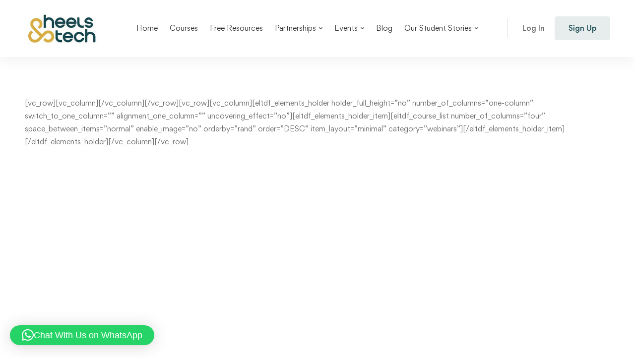

--- FILE ---
content_type: text/javascript
request_url: https://heelsandtech.com/wp-content/plugins/tutor/assets/js/tutor-front.min.js
body_size: 21105
content:
(()=>{var n={3676:()=>{window.readyState_complete=function(e){var r=function t(e){return e()};document.addEventListener("readystatechange",function(t){return t.target.readyState==="complete"?typeof e=="function"?setTimeout(function(){return r(e)}):"":""})};window.addBodyClass=function(t){var e=new URL(t);var r=e.searchParams.get("tab_page");var n=e.searchParams.get("edit")&&"_edit";document.body.classList.add(r);document.body.classList.add(r+n)};window.selectorById=function(t){return document.getElementById(t)};window.selectorByClass=function(t){return document.getElementsByClassName(t)};window.json_download=function(t,e){var r=new Blob([t],{type:"application/json"});var n=document.createElement("a");n.href=URL.createObjectURL(r);n.download=e;n.click()}},4367:()=>{window.selectSearchField=function(t){var r=document.querySelectorAll(t);(function(){r.forEach(function(o){if(o&&!o.classList.contains("tutor-js-form-select")&&!o.hasAttribute("noDropdown")&&!o.classList.contains("no-tutor-dropdown")){var t=o.options[o.selectedIndex];o.style.display="none";var i,e,r,a,n,u,c,s;o.insertAdjacentHTML("afterend",p(o.options));i=o.nextElementSibling;e=i.querySelector(".tutor-form-select-search");r=e&&e.querySelector("input");s=i.querySelector(".tutor-form-select-dropdown");var l=i.querySelector(".tutor-form-select-label");l.innerText=t&&t.text;i.onclick=function(t){t.stopPropagation();f(document.querySelectorAll(".tutor-js-form-select"));i.classList.toggle("is-active");setTimeout(function(){r.focus()},100);s.onclick=function(t){t.stopPropagation()}};f(document.querySelectorAll(".tutor-js-form-select"));n=e.nextElementSibling;u=n&&n.querySelectorAll(".tutor-form-select-option");if(u){u.forEach(function(t){t.onclick=function(n){n.stopPropagation();var t=Array.from(o.options);t.forEach(function(t,e){if(t.value===n.target.dataset.key){i.classList.remove("is-active");l.innerText=n.target.innerText;l.dataset.value=t.value;o.value=t.value;var r=document.getElementById("save_tutor_option");if(r){r.disabled=false}}});var e=new Event("change",{bubbles:true});o.dispatchEvent(e)}})}var d=function t(e){var r=0;e.forEach(function(t){if(t.style.display!=="none"){r+=1}});return r};r.oninput=function(t){var e,r=false;a=t.target.value.toUpperCase();u.forEach(function(t){c=t.querySelector("[tutor-dropdown-item]");e=c.textContent||c.innerText;if(e.toUpperCase().indexOf(a)>-1){t.style.display="";r="false"}else{r="true";t.style.display="none"}});var n='\n                    <div class="tutor-form-select-option noItem">\n                        No item found\n                    </div>\n                    ';var o=s.querySelector(".tutor-form-select-options");if(0==d(u)){var i=false;o.querySelectorAll(".tutor-form-select-option").forEach(function(t){if(t.classList.contains("noItem")==true){i=true}});if(false==i){o.insertAdjacentHTML("beforeend",n);i=true}}else{if(null!==s.querySelector(".noItem")){s.querySelector(".noItem").remove()}}}}});var t=document.querySelectorAll(".tutor-js-form-select");t.forEach(function(t){if(t.nextElementSibling){if(t.nextElementSibling.classList.contains("tutor-js-form-select")){t.nextElementSibling.remove()}}});var e=document.querySelectorAll(".tutor-js-form-select");document.onclick=function(t){f(e)}})();function f(t){if(t){t.forEach(function(t){t.classList.remove("is-active")})}}function p(t){var e="";Array.from(t).forEach(function(t){e+='\n            <div class="tutor-form-select-option">\n\t\t\t\t<span tutor-dropdown-item data-key="'.concat(tutor_esc_attr(t.value),'" class="tutor-nowrap-ellipsis" title="').concat(tutor_esc_attr(t.text),'">').concat(tutor_esc_html(t.text),"</span>\n            </div>\n            ")});var r='\n      <div class="tutor-form-control tutor-form-select tutor-js-form-select">\n\t\t\t<span class="tutor-form-select-label" tutor-dropdown-label>'.concat(window.wp.i18n.__("Select","tutor"),'</span>\n            <div class="tutor-form-select-dropdown">\n\t\t\t\t<div class="tutor-form-select-search tutor-pt-8 tutor-px-8">\n\t\t\t\t\t<div class="tutor-form-wrap">\n\t\t\t\t\t\t<span class="tutor-form-icon"><i class="tutor-icon-search" area-hidden="true"></i></span>\n\t\t\t\t\t\t<input type="search" class="tutor-form-control" placeholder="Search ..." />\n\t\t\t\t\t</div>\n\t\t\t\t</div>\n                <div class="tutor-form-select-options">\n                    ').concat(e,"\n                </div>\n            </div>\n        </div>\n        ");return r}};selectSearchField(".tutor-form-select")},1103:()=>{window.jQuery(document).ready(function(a){a("div.tutor-lesson-wrapper [data-mce-style]").each(function(){a(this).attr("style",a(this).attr("data-mce-style"));a(this).removeAttr("data-mce-style")});a(document).on("click",'.tutor-single-course-lesson-comments button[type="submit"]',function(t){t.preventDefault();var e=wp.i18n.__;var r=a(this);var o=r.closest("form");var n=o.serialize();var i=o.find('textarea[name="comment"]').val();if(i.trim().length===0){tutor_toast(e("Warning","tutor"),e("Blank comment is not allowed.","tutor"),"error");return}a.ajax({url:_tutorobject.ajaxurl,type:"POST",data:n,beforeSend:function t(){r.addClass("is-loading").prop("disabled",true)},complete:function t(){r.removeClass("is-loading");r.removeAttr("disabled")},success:function t(e){var r=o.attr("tutor-comment-reply");if(typeof r!=="undefined"&&r!==false){o.before(e.data.html)}else{var n=document.querySelector(".tutor-course-spotlight-comments");n.innerHTML=e.data.html}a(".tutor-comment-line").css("height","calc(100% - 308px)");a("textarea").val("")},error:function t(e){r.removeClass("is-loading").prop("disabled",false)}})})})},818:()=>{window.jQuery(document).ready(function(t){if(t.fn.ShareLink){var e=t(".tutor-social-share-wrap");if(e.length){var r=JSON.parse(e.attr("data-social-share-config"));e.find(".tutor_share").ShareLink({title:r.title,text:r.text,image:r.image,class_prefix:"s_",width:640,height:480})}}})},6470:()=>{window.jQuery(document).ready(function(f){var p=window.wp.i18n.__;if(f(".tutor-quiz-wrap").length){if(!f(".tutor-table-quiz-attempts").length&&!f(".tutor-quiz-attempt-details").length){f(".tutor-course-topic-single-footer").remove()}}var h=f("#tutor-quiz-time-update");if(h.length){var t=JSON.parse(h.attr("data-attempt-settings"));var v=JSON.parse(h.attr("data-attempt-meta"));if(v.time_limit.time_limit_seconds>0){var e,r;var m=new Date((e=t.attempt_started_at)===null||e===void 0?void 0:e.replaceAll("-","/")).getTime()+v.time_limit.time_limit_seconds*1e3;var y=new Date((r=v.date_time_now)===null||r===void 0?void 0:r.replaceAll("-","/")).getTime();var g=setInterval(function(){var t=m-y;var e=Math.floor(t/(1e3*60*60*24));var r=Math.floor(t%(1e3*60*60*24)/(1e3*60*60));var n=Math.floor(t%(1e3*60*60)/(1e3*60));var o=Math.floor(t%(1e3*60)/1e3);var i="";e?i+=e+"d ":0;i+=(r||0)+"h ";i+=(n||0)+"m ";i+=(o||0)+"s ";if(t<0){clearInterval(g);h.toggleClass("tutor-quiz-time-expired");i="EXPIRED";if(_tutorobject.quiz_options.quiz_when_time_expires==="auto_submit"){f("form#tutor-answering-quiz").submit()}else{f(".tutor-quiz-answer-next-btn, .tutor-quiz-submit-btn, .tutor-quiz-answer-previous-btn").prop("disabled",true);f("button[name='quiz_answer_submit_btn']").prop("disabled",true);f(".time-remaining span").css("color","#F44337");f.ajax({url:_tutorobject.ajaxurl,type:"POST",data:{quiz_id:f("#tutor_quiz_id").val(),action:"tutor_quiz_timeout"},success:function t(e){var r=f("#tutor-quiz-time-expire-wrapper").data("attempt-allowed");var n=f("#tutor-quiz-time-expire-wrapper").data("attempt-remaining");var o="#tutor-quiz-time-expire-wrapper";f(o).addClass("tutor-alert-show");if(n>0){f("".concat(o," .tutor-quiz-alert-text")).html(p("Your time limit for this quiz has expired, please reattempt the quiz. Attempts remaining:","tutor")+" "+n+"/"+r)}else{if(f(o).hasClass("time-remaining-warning")){f(o).removeClass("time-remaining-warning");f(o).addClass("time-over")}if(f("".concat(o," .flash-info span:first-child")).hasClass("tutor-icon-circle-info")){f("".concat(o," .flash-info span:first-child")).removeClass("tutor-icon-circle-info");f("".concat(o," .flash-info span:first-child")).addClass("tutor-icon-circle-times-line")}h.toggleClass("tutor-quiz-time-expired");f("#tutor-start-quiz").hide();f("".concat(o," .tutor-quiz-alert-text")).html("".concat(p("Unfortunately, you are out of time and quiz attempts. ","tutor")))}},complete:function t(){}})}}y=y+1e3;h.html(i);if(i=="EXPIRED"){h.addClass("color-text-error")}if(t){var a=t/1e3;var u=v.time_limit.time_limit_seconds;var c=Math.ceil(a*100/u);var s=document.querySelector(".quiz-time-remaining-progress-circle");var l=document.querySelector(".quiz-time-remaining-progress-circle svg");if(l&&s){var d=44-44*(c/100);if(c<=0){c=0;s.innerHTML='<svg viewBox="0 0 50 50" width="50" height="50">\n\t\t\t\t\t\t\t\t\t\t\t\t\t\t<circle cx="0" cy="0" r="11"></circle>\n\t\t\t\t\t\t\t\t\t\t\t\t\t</svg>';s.setAttribute("class","quiz-time-remaining-expired-circle")}l.setAttribute("style","stroke-dashoffset: ".concat(d,";"))}}},1e3)}else{h.html(p("No Limit","tutor"))}}var n=f("form#tutor-start-quiz");if(n.length){if(_tutorobject.quiz_options.quiz_auto_start==1){n.submit()}}})},3419:()=>{window.jQuery(document).ready(function(l){var d=window.wp.i18n.__;var t=_tutorobject.quiz_options;var f=new Map;l(".tutor-sortable-list").on("sortchange",e);function e(t,e){var r=parseInt(l(this).closest(".quiz-attempt-single-question").attr("id").match(/\d+/)[0],10);if(!f.get(r)){f.set(r,true)}}function p(){return Number(_tutorobject.quiz_answer_display_time)||2e3}function h(){return"reveal"===t.feedback_mode}function u(){return _tutorobject.quiz_options.question_layout_view}function c(t){return'<span class="tutor-quiz-answer-single-info tutor-color-success tutor-mt-8">\n            <i class="tutor-icon-mark tutor-color-success" area-hidden="true"></i>\n            '.concat(t,"\n        </span>")}function v(t){var o=false;var i=JSON.parse(window.tutor_quiz_context.split("").reverse().join(""));!Array.isArray(i)?i=[]:0;if(u()!=="question_below_each_other"){l(".tutor-quiz-answer-single-info").remove()}l(".tutor-quiz-answer-single").removeClass("tutor-quiz-answer-single-correct tutor-quiz-answer-single-incorrect");var a=true;var e=t.find("input");var r=t.find('input[type="radio"]:checked, input[type="checkbox"]:checked');if(h()){r.each(function(){var t=l(this);var e=i.indexOf(t.val())>-1;if(!e){a=false}});e.each(function(){var t=l(this);var e=t.attr("type");if(e==="radio"||e==="checkbox"){var r=i.indexOf(t.val())>-1;var n=t.is(":checked");if(r){t.closest(".tutor-quiz-answer-single").addClass("tutor-quiz-answer-single-correct").append(c(d("Correct Answer","tutor"))).find(".tutor-quiz-answer-single-info:eq(1)").remove()}else{if(t.prop("checked")){t.closest(".tutor-quiz-answer-single").addClass("tutor-quiz-answer-single-incorrect")}}if(r&&!n){t.attr("disabled","disabled");a=false;o=true}}})}if(a){o=true}return o}function m(t){var e=true;var r=t[0];var n=l(r).find(".tutor-dropzone");if(n.length>0){Object.values(n).forEach(function(t){if(t instanceof Element&&t.classList.contains("tutor-dropzone")){if(l(t).has("input").length===0){e=false}}})}return e}function y(r,n){var t=r.find(".quiz-answer-required");if(t.length){var e=parseInt(r.attr("id").match(/\d+/)[0],10);var o=f.get(e);var i=r.find(".tutor-draggable");var a=r.find(".ui-sortable");var u=t.find("input");if(u.length){var c=u.attr("type");if(c==="radio"){if(t.find('input[type="radio"]:checked').length==0){r.find(".answer-help-block").html('<p style="color: #dc3545">'.concat(d("Please select an option to answer","tutor"),"</p>"));n=false}}else if(c==="checkbox"){if(t.find('input[type="checkbox"]:checked').length==0){r.find(".answer-help-block").html('<p style="color: #dc3545">'.concat(d("Please select at least one option to answer.","tutor"),"</p>"));n=false}}else if(c==="text"){u.each(function(t,e){if(!l(e).val().trim().length){r.find(".answer-help-block").html('<p style="color: #dc3545">'.concat(d("The answer for this question is required","tutor"),"</p>"));n=false}})}}if(t.find("textarea").length){if(t.find("textarea").val().trim().length<1){r.find(".answer-help-block").html('<p style="color: #dc3545">'.concat(d("The answer for this question is required","tutor"),"</p>"));n=false}}if(i.length){var s=m(t);if(!s){r.find(".answer-help-block").html('<p style="color: #dc3545">'.concat(d("The answer for this question is required","tutor"),"</p>"));n=false}}if(o===undefined&&a.length){r.find(".answer-help-block").html('<p style="color: #dc3545">'.concat(d("The answer for this question is required","tutor"),"</p>"));n=false}}return n}l(".tutor-quiz-next-btn-all").prop("disabled",false);l(".quiz-attempt-single-question input").filter('[type="radio"], [type="checkbox"]').change(function(){l(".tutor-quiz-next-btn-all").prop("disabled",false)});l(document).on("click",".tutor-quiz-answer-next-btn, .tutor-quiz-answer-previous-btn",function(t){t.preventDefault();var e=l(".tutor-quiz-question-counter>span:first-child");var r=parseInt(l(this).closest("[data-question_index]").data("question_index"));if(l(this).hasClass("tutor-quiz-answer-previous-btn")){l(this).closest(".quiz-attempt-single-question").hide().prev().show();e.text(r-1);return}var n=l(this);var o=n.closest(".quiz-attempt-single-question");var i=parseInt(n.closest(".quiz-attempt-single-question").attr("id").match(/\d+/)[0],10);var a=n.closest(".quiz-attempt-single-question").attr("data-next-question-id");var u=true;u=y(o,u);if(!u){return}var c=v(o);if(!h()){if(!c){return}}if(a){var s=l(a);if(s&&s.length){if(h()){setTimeout(function(){l(".quiz-attempt-single-question").hide();s.show()},p())}else{l(".quiz-attempt-single-question").hide();s.show()}if(l(".tutor-quiz-questions-pagination").length){l(".tutor-quiz-question-paginate-item").removeClass("active");l('.tutor-quiz-questions-pagination a[href="'+a+'"]').addClass("active")}e.text(r+1)}}});l(document).on("click",".tutor-quiz-question-paginate-item",function(t){t.preventDefault();var e=l(this);var r=l(e.attr("href"));l(".quiz-attempt-single-question").hide();r.show();l(".tutor-quiz-question-paginate-item").removeClass("active");e.addClass("active")});l(document).on("keyup","textarea.question_type_short_answer, textarea.question_type_open_ended",function(t){var e=l(this);var r=e.val();var n=e.hasClass("question_type_short_answer")?_tutorobject.quiz_options.short_answer_characters_limit:_tutorobject.quiz_options.open_ended_answer_characters_limit;var o=n-r.length;if(o<1){e.val(r.substr(0,n));o=0}e.closest(".quiz-attempt-single-question").find(".characters_remaining").html(o)});l(document).on("submit","#tutor-answering-quiz",function(t){t.preventDefault();var e=l(".quiz-attempt-single-question");var r=document.querySelector(".tutor-quiz-submit-btn");var n=l(t.target);var o=true;var i=true;if(e.length){e.each(function(t,e){o=y(l(e),o);i=v(l(e))})}if(_tutorobject.quiz_options.quiz_when_time_expires==="auto_submit"&&l("#tutor-quiz-time-update").hasClass("tutor-quiz-time-expired")){o=true;i=true}if(o&&i){var a=500;if(h()&&u()==="question_below_each_other"){a=p();n.find(":submit").addClass("is-loading").attr("disabled","disabled")}setTimeout(function(){t.target.submit()},a)}else{if(r){r.classList.remove("is-loading");r.disabled=false}}});l(".tutor-quiz-submit-btn").click(function(t){var e=this;t.preventDefault();if(h()){var r=l(".quiz-attempt-single-question");var n=true;if(r.length){r.each(function(t,e){n=y(l(e));n=v(l(e))})}l(this).attr("disabled","disabled");setTimeout(function(){l(e).addClass("is-loading");l("#tutor-answering-quiz").submit()},p())}else{l(this).attr("disabled","disabled").addClass("is-loading");l("#tutor-answering-quiz").submit()}});var o=l("#tutor-quiz-time-update");l(document).on("click","a",function(t){var r=l(this).attr("href");if(t.target.classList.contains("sidebar-ask-new-qna-btn")||t.target.classList.contains("tutor-quiz-question-paginate-item")){return}if(o.length>0&&o.text()!="EXPIRED"){t.preventDefault();t.stopImmediatePropagation();var n;var e={title:d("Abandon Quiz?","tutor"),description:d("Do you want to abandon this quiz? The quiz will be submitted partially up to this question if you leave this page.","tutor"),buttons:{keep:{title:d("Yes, leave quiz","tutor"),id:"leave",class:"tutor-btn tutor-btn-outline-primary",callback:function t(){var e=l("form#tutor-answering-quiz").serialize()+"&action="+"tutor_quiz_abandon";l.ajax({url:window._tutorobject.ajaxurl,type:"POST",data:e,beforeSend:function t(){document.querySelector("#tutor-popup-leave").innerHTML=d("Leaving...","tutor")},success:function t(e){if(e.success){location.href=r}else{alert(d("Something went wrong","tutor"))}},error:function t(){alert(d("Something went wrong","tutor"));n.find("[data-tutor-modal-close]").click()}})}},reset:{title:d("Stay here","tutor"),id:"reset",class:"tutor-btn tutor-btn-primary tutor-ml-20",callback:function t(){n.find("[data-tutor-modal-close]").click()}}}};n=new window.tutor_popup(l,"").popup(e)}});l("body").on("submit","form#tutor-start-quiz",function(){l(this).find("button").prop("disabled",true)})})},7942:()=>{window.jQuery(document).ready(function(n){var t=wp.i18n.__;n(document).on("click",".tutor-course-wishlist-btn",function(t){t.preventDefault();var r=n(this);var e=r.attr("data-course-id");n.ajax({url:_tutorobject.ajaxurl,type:"POST",data:{course_id:e,action:"tutor_course_add_to_wishlist"},beforeSend:function t(){r.attr("disabled","disabled").addClass("is-loading")},success:function t(e){if(e.success){if(e.data.status==="added"){r.find("i").addClass("tutor-icon-bookmark-bold").removeClass("tutor-icon-bookmark-line")}else{r.find("i").addClass("tutor-icon-bookmark-line").removeClass("tutor-icon-bookmark-bold")}}else{n(".tutor-login-modal").addClass("tutor-is-active")}},complete:function t(){r.removeAttr("disabled").removeClass("is-loading")}})})})},7723:()=>{window.jQuery(document).ready(function(t){t(document).on("added_to_cart",function(t,e,r,n){n.removeClass("is-loading");n.siblings("a.added_to_cart").addClass("tutor-btn tutor-btn-outline-primary tutor-btn-md tutor-btn-block").prepend('<span class="tutor-icon-cart-line tutor-mr-8"></span>')});t(document).on("adding_to_cart",function(t,e){e.addClass("is-loading");setTimeout(function(){e.removeClass("is-loading")},4e3)})})},1626:()=>{function l(e,t){var r=typeof Symbol!=="undefined"&&e[Symbol.iterator]||e["@@iterator"];if(!r){if(Array.isArray(e)||(r=c(e))||t&&e&&typeof e.length==="number"){if(r)e=r;var n=0;var o=function t(){};return{s:o,n:function t(){if(n>=e.length)return{done:true};return{done:false,value:e[n++]}},e:function t(e){throw e},f:o}}throw new TypeError("Invalid attempt to iterate non-iterable instance.\nIn order to be iterable, non-array objects must have a [Symbol.iterator]() method.")}var i=true,a=false,u;return{s:function t(){r=r.call(e)},n:function t(){var e=r.next();i=e.done;return e},e:function t(e){a=true;u=e},f:function t(){try{if(!i&&r["return"]!=null)r["return"]()}finally{if(a)throw u}}}}function c(t,e){if(!t)return;if(typeof t==="string")return n(t,e);var r=Object.prototype.toString.call(t).slice(8,-1);if(r==="Object"&&t.constructor)r=t.constructor.name;if(r==="Map"||r==="Set")return Array.from(t);if(r==="Arguments"||/^(?:Ui|I)nt(?:8|16|32)(?:Clamped)?Array$/.test(r))return n(t,e)}function n(t,e){if(e==null||e>t.length)e=t.length;for(var r=0,n=new Array(e);r<e;r++)n[r]=t[r];return n}document.addEventListener("DOMContentLoaded",function(){var t=wp.i18n,e=t.__,r=t._x,n=t._n,o=t._nx;var i=document.querySelectorAll(".tutor-export-purchase-history");var a=l(i),u;try{for(a.s();!(u=a.n()).done;){var c=u.value;if(c){c.onclick=function(t){var e=t.currentTarget;var r="order-".concat(e.dataset.order,"-purchase-history.csv");var n=[{"Order ID ":e.dataset.order,"Course Name":e.dataset.courseName,Price:e.dataset.price,Date:e.dataset.date,Status:e.dataset.status}];s(n,r)}}}}catch(t){a.e(t)}finally{a.f()}function s(t,e){var r=Object.keys(t[0]);var n=[r.join(","),t.map(function(e){return r.map(function(t){return e[t]}).join(",")}).join("\n")].join("\n");var o=new Blob([n],{type:"text/csv;charset=utf-8"});var i=URL.createObjectURL(o);var a=document.createElement("a");a.setAttribute("href",i);a.setAttribute("download",e);a.style.visibility="hidden";document.body.appendChild(a);a.click();document.body.removeChild(a)}})},6966:()=>{document.addEventListener("DOMContentLoaded",function(){var e=window.jQuery;e(".tutor-dashboard .tutor-dashboard-menu-toggler").click(function(){var t=e(".tutor-dashboard-left-menu");t.closest(".tutor-dashboard").toggleClass("is-sidebar-expanded");if(t.css("display")!=="none"){t.get(0).scrollIntoView({block:"start"})}})})},6344:(t,e,r)=>{var n=r(3632),i=n.get_response_message;window.jQuery(document).ready(function(o){o('.tutor-settings-pass-field [name="confirm_new_password"]').on("input",function(){var t=o('[name="new_password"]');var e=(t.val()||"").trim();var r=e&&o(this).val()===e;o(this).parent().find(".tutor-validation-icon")[r?"show":"hide"]()});o(".tutor-profile-password-reset").click(function(t){t.preventDefault();var e=o(this);var r=e.closest("form");var n=r.serializeObject();n.action="tutor_profile_password_reset";o.ajax({url:_tutorobject.ajaxurl,type:"POST",data:n,beforeSend:function t(){e.addClass("is-loading")},success:function t(e){var t=e.success;if(t){window.tutor_toast("Success",i(e),"success");window.location.reload()}else{window.tutor_toast("Error",i(e),"error")}},complete:function t(){e.removeClass("is-loading")}})})})},1974:(t,e,r)=>{var n=r(3632),c=n.get_response_message;var o=function t(e){var r=new RegExp("^(https?:\\/\\/)?"+"((([a-z\\d]([a-z\\d-]*[a-z\\d])*)\\.)+[a-z]{2,}|"+"((\\d{1,3}\\.){3}\\d{1,3}))"+"(\\:\\d+)?(\\/[-a-z\\d%_.~+]*)*"+"(\\?[;&a-z\\d%_.~+=-]*)?"+"(\\#[-a-z\\d_]*)?$","i");return!!r.test(e)};var i=function t(d,f,p){var e=new FileReader;e.addEventListener("load",function(){var l=new Image;l.addEventListener("load",function(){var t=l.width,e=l.height;var r=0;var n=0;var o=t;var i=e;if(f.width==f.height){r=t>e?(t-e)/2:0;n=e>t?(e-t)/2:0;o=t>e?e:t;i=e>t?t:e}f.height=f.height||e/t*f.width;var a=f.width>t?t:f.width;var u=f.width>t?e:f.height;var c=document.createElement("canvas");c.width=a;c.height=u;var s=c.getContext("2d");s.drawImage(l,r,n,o,i,0,0,c.width,c.height);c.toBlob(function(t){t.name=d.name;t.lastModified=d.lastModified;var e=new FileReader;e.addEventListener("load",function(){p(t,e.result)});e.readAsDataURL(t)},"image/jpeg")});l.src=e.result});e.readAsDataURL(d)};window.jQuery(document).ready(function(a){var u=wp.i18n.__;var t=function t(o){this.dialogue_box=o.find("#tutor_photo_dialogue_box");this.open_dialogue_box=function(t){this.dialogue_box.attr("name",t);this.dialogue_box.trigger("click")};this.upload_selected_image=function(o,t){var e=tutor_get_nonce_data(true);var r=this;r.toggle_loader(o,true);var n=new FormData;n.append("action","tutor_user_photo_upload");n.append("photo_type",o);n.append("photo_file",t,t.name);n.append(e.key,e.value);var i=this;a.ajax({url:window._tutorobject.ajaxurl,data:n,type:"POST",processData:false,contentType:false,error:r.error_alert,success:function t(){var e=i.title_capitalize(o.replace("_"," "));var r=u("Success","tutor");var n=e+" Changed Successfully!";if("Profile Photo"===e){n=u("Profile Photo Changed Successfully!","tutor")}if("Cover Photo"===e){n=u("Cover Photo Changed Successfully!","tutor")}tutor_toast(r,n,"success")},complete:function t(){r.toggle_loader(o,false)}})};this.title_capitalize=function(t){var e=t.split(" ");for(var r=0;r<e.length;r++){e[r]=e[r].charAt(0).toUpperCase()+e[r].slice(1)}return e.join(" ")};this.accept_upload_image=function(e,r){var t=r.currentTarget.files[0]||null;e.update_preview(r.currentTarget.name,t);i(t,{width:1200},function(t){e.upload_selected_image(r.currentTarget.name,t)});a(r.currentTarget).val("")};this.delete_image=function(e){var r=this;r.toggle_loader(e,true);a.ajax({url:window._tutorobject.ajaxurl,data:{action:"tutor_user_photo_remove",photo_type:e},type:"POST",error:r.error_alert,complete:function t(){r.toggle_loader(e,false)}})};this.update_preview=function(t,e){var r=o.find(t=="cover_photo"?"#tutor_cover_area":"#tutor_profile_area");if(!e){r.css("background-image","url("+r.data("fallback")+")");this.delete_image(t);return}var n=new FileReader;n.onload=function(t){r.css("background-image","url("+t.target.result+")")};n.readAsDataURL(e)};this.toggle_profile_pic_action=function(t){var e=t===undefined?"toggleClass":t?"addClass":"removeClass";o[e]("pop-up-opened")};this.error_alert=function(){tutor_toast("Error","Maximum file size exceeded!","error")};this.toggle_loader=function(t,e){o.find("#tutor_photo_meta_area .loader-area").css("display",e?"block":"none")};this.initialize=function(){var e=this;this.dialogue_box.change(function(t){e.accept_upload_image(e,t)});o.find("#tutor_profile_area .tutor_overlay, #tutor_pp_option>div:last-child").click(function(){e.toggle_profile_pic_action()});o.find(".tutor_cover_uploader").click(function(){e.open_dialogue_box("cover_photo")});o.find(".tutor_pp_uploader").click(function(){e.open_dialogue_box("profile_photo")});o.find(".tutor_cover_deleter").click(function(){e.update_preview("cover_photo",null)});o.find(".tutor_pp_deleter").click(function(){e.update_preview("profile_photo",null)})}};var e=a("#tutor_profile_cover_photo_editor");e.length>0?new t(e).initialize():0;a(".tutor-profile-settings-save").click(function(t){t.preventDefault();var e=a(this);var r=e.closest("form");var n=r.serializeObject();var o=document.querySelector("[name=phone_number]");if(window.tinyMCE!==undefined){var i=tinyMCE.get("tutor_profile_bio");n.tutor_profile_bio=i.getContent({format:"html"})}if(n.phone_number&&!n.phone_number.match(/^[\+]?[(]?[0-9]{3}[)]?[-\s\.]?[0-9]{3}[-\s\.]?[0-9]{4,6}$/im)){o.classList.add("invalid");tutor_toast("Invalid","Invalid phone number","error");o.focus();return false}else{o.classList.remove("invalid")}n.action="tutor_update_profile";a.ajax({url:_tutorobject.ajaxurl,type:"POST",data:n,beforeSend:function t(){e.addClass("is-loading")},success:function t(e){var t=e.success;if(t){window.tutor_toast("Success",c(e),"success")}else{window.tutor_toast("Error",c(e),"error")}},complete:function t(){e.removeClass("is-loading")}})})})},787:()=>{document.addEventListener("DOMContentLoaded",function(){var n=window.jQuery;n('.tutor-dashboard-setting-withdraw input[name="tutor_selected_withdraw_method"]').on("change",function(t){var e=n(this);var r=e.closest("form");r.find(".withdraw-method-form").hide();r.find(".withdraw-method-form").hide().filter('[data-withdraw-form="'+e.val()+'"]').show()})})},9834:()=>{window.jQuery(document).ready(function(o){var i=window.wp.i18n.__;o(".tutor-course-retake-button").prop("disabled",false).click(function(t){t.preventDefault();var e=o(this).attr("href");var r=o(this).data("course_id");var n={title:i("Override Previous Progress","tutor"),description:i("Before continue, please decide whether to keep progress or reset.","tutor"),buttons:{reset:{title:i("Reset Data","tutor"),class:"tutor-btn tutor-btn-primary",callback:function t(e){o.ajax({url:window._tutorobject.ajaxurl,type:"POST",data:{action:"tutor_reset_course_progress",course_id:r},beforeSend:function t(){e.prop("disabled",true).addClass("is-loading")},success:function t(e){if(e.success){window.location.assign(e.data.redirect_to)}else{alert((e.data||{}).message||i("Something went wrong","tutor"))}},complete:function t(){e.prop("disabled",false).removeClass("is-loading")}})}},keep:{title:i("Keep Data","tutor"),class:"tutor-btn tutor-btn-outline-primary tutor-ml-20",attr:"data-tutor-modal-close",callback:function t(){window.location.assign(e)}}}};new window.tutor_popup(o,"icon-gear").popup(n)})});readyState_complete(function(){var t=document.querySelector(".tutor-video-player .loading-spinner");if(null!==t){t.remove()}})},1033:()=>{function d(e,t){var r=typeof Symbol!=="undefined"&&e[Symbol.iterator]||e["@@iterator"];if(!r){if(Array.isArray(e)||(r=c(e))||t&&e&&typeof e.length==="number"){if(r)e=r;var n=0;var o=function t(){};return{s:o,n:function t(){if(n>=e.length)return{done:true};return{done:false,value:e[n++]}},e:function t(e){throw e},f:o}}throw new TypeError("Invalid attempt to iterate non-iterable instance.\nIn order to be iterable, non-array objects must have a [Symbol.iterator]() method.")}var i=true,a=false,u;return{s:function t(){r=r.call(e)},n:function t(){var e=r.next();i=e.done;return e},e:function t(e){a=true;u=e},f:function t(){try{if(!i&&r["return"]!=null)r["return"]()}finally{if(a)throw u}}}}function c(t,e){if(!t)return;if(typeof t==="string")return n(t,e);var r=Object.prototype.toString.call(t).slice(8,-1);if(r==="Object"&&t.constructor)r=t.constructor.name;if(r==="Map"||r==="Set")return Array.from(t);if(r==="Arguments"||/^(?:Ui|I)nt(?:8|16|32)(?:Clamped)?Array$/.test(r))return n(t,e)}function n(t,e){if(e==null||e>t.length)e=t.length;for(var r=0,n=new Array(e);r<e;r++)n[r]=t[r];return n}jQuery(document).ready(function(c){var t=wp.i18n,u=t.__,e=t._x,r=t._n,n=t._nx;c("[tutor-instructors]").each(function(){var a=c(this);var u={};var e;var t=document.querySelector(".tutor-ratings-stars i.is-active");var r=0;if(t){r=t.dataset.value}function i(t,e,r){var n=a.find("[tutor-instructors-content]");var o=n.html();var i=a.data();i.current_page=r||1;t?u[t]=e:u={};u.attributes=i;u.action="load_filtered_instructor";n.html('<div class="tutor-spinner-wrap"><span class="tutor-spinner" area-hidden="true"></span></div>');c.ajax({url:window._tutorobject.ajaxurl,data:u,type:"POST",success:function t(e){n.html((e.data||{}).html)},error:function t(){n.html(o);tutor_toast("Failed","Request Error","error")}})}a.on("change",'[tutor-instructors-filter-category] [type="checkbox"]',function(){var t={};c(this).closest("[tutor-instructors-filter-category]").find("input:checked").each(function(){t[c(this).val()]=c(this).parent().text()});var e=Object.keys(t);i(c(this).attr("name"),e)}).on("click","[tutor-instructors-filter-rating]",function(t){var e=t.target.dataset.value;if(e!=r){i("rating_filter",e)}r=e}).on("change","[tutor-instructors-filter-sort]",function(t){var e=t.target.value;i("short_by",e)}).on("input","[tutor-instructors-filter-search]",function(){var t=c(this).val();e?window.clearTimeout(e):0;e=window.setTimeout(function(){i("keyword",t);e=null},500)}).on("click","[data-page_number]",function(t){t.preventDefault();i(null,null,c(this).data("page_number"))}).on("click","[tutor-instructors-filter-clear]",function(){var t=c(this).closest("[tutor-instructors-filters]");t.find('input[type="checkbox"]').prop("checked",false);t.find("[tutor-instructors-filter-search]").val("");var e=document.querySelectorAll("[tutor-instructors-filter-rating]");var r=d(e),n;try{for(r.s();!(n=r.n()).done;){var o=n.value;if(o.classList.contains("active")){o.classList.remove("active")}if(o.classList.contains("tutor-icon-star-bold")){o.classList.remove("tutor-icon-star-bold");o.classList.add("tutor-icon-star-line")}}}catch(t){r.e(t)}finally{r.f()}l.innerHTML="";i()})});var s=document.querySelectorAll("[tutor-instructors-filter-rating]");var l=document.querySelector("[tutor-instructors-filter-rating-count]");var o=d(s),i;try{for(o.s();!(i=o.n()).done;){var a=i.value;a.onclick=function(t){var e=t.currentTarget;var r=d(s),n;try{for(r.s();!(n=r.n()).done;){var o=n.value;if(o.classList.contains("is-active")){o.classList.remove("is-active")}if(o.classList.contains("tutor-icon-star-bold")){o.classList.remove("tutor-icon-star-bold");o.classList.add("tutor-icon-star-line")}}}catch(t){r.e(t)}finally{r.f()}var i=Number(t.target.dataset.value);var a=u("star","tutor");if(i>1){a=u("stars","tutor")}if(!e.classList.contains("is-active")){e.classList.add("is-active")}if(!e.classList.contains("tutor-icon-star-bold")){e.classList.remove("tutor-icon-star-line");e.classList.add("tutor-icon-star-bold")}l.innerHTML="".concat(i," ").concat(a)}}}catch(t){o.e(t)}finally{o.f()}})},3632:(t,e,r)=>{"use strict";r.r(e);r.d(e,{get_response_message:()=>n});var n=function t(e,r){var n=wp.i18n.__;var o=e||{},i=o.data,a=i===void 0?{}:i;var u=a.message,c=u===void 0?r||n("Something Went Wrong!","tutor"):u;return c}}};var o={};function Ot(t){var e=o[t];if(e!==undefined){return e.exports}var r=o[t]={exports:{}};n[t](r,r.exports,Ot);return r.exports}(()=>{Ot.d=(t,e)=>{for(var r in e){if(Ot.o(e,r)&&!Ot.o(t,r)){Object.defineProperty(t,r,{enumerable:true,get:e[r]})}}}})();(()=>{Ot.o=(t,e)=>Object.prototype.hasOwnProperty.call(t,e)})();(()=>{Ot.r=t=>{if(typeof Symbol!=="undefined"&&Symbol.toStringTag){Object.defineProperty(t,Symbol.toStringTag,{value:"Module"})}Object.defineProperty(t,"__esModule",{value:true})}})();var t={};(()=>{"use strict";var S=Ot(3676);function q(t){"@babel/helpers - typeof";return q="function"==typeof Symbol&&"symbol"==typeof Symbol.iterator?function(t){return typeof t}:function(t){return t&&"function"==typeof Symbol&&t.constructor===Symbol&&t!==Symbol.prototype?"symbol":typeof t},q(t)}function O(){"use strict";/*! regenerator-runtime -- Copyright (c) 2014-present, Facebook, Inc. -- license (MIT): https://github.com/facebook/regenerator/blob/main/LICENSE */O=function t(){return a};var a={},t=Object.prototype,l=t.hasOwnProperty,d=Object.defineProperty||function(t,e,r){t[e]=r.value},e="function"==typeof Symbol?Symbol:{},o=e.iterator||"@@iterator",r=e.asyncIterator||"@@asyncIterator",n=e.toStringTag||"@@toStringTag";function i(t,e,r){return Object.defineProperty(t,e,{value:r,enumerable:!0,configurable:!0,writable:!0}),t[e]}try{i({},"")}catch(t){i=function t(e,r,n){return e[r]=n}}function u(t,e,r,n){var o=e&&e.prototype instanceof c?e:c,i=Object.create(o.prototype),a=new S(n||[]);return d(i,"_invoke",{value:w(t,r,a)}),i}function f(t,e,r){try{return{type:"normal",arg:t.call(e,r)}}catch(t){return{type:"throw",arg:t}}}a.wrap=u;var s={};function c(){}function p(){}function h(){}var v={};i(v,o,function(){return this});var m=Object.getPrototypeOf,y=m&&m(m(L([])));y&&y!==t&&l.call(y,o)&&(v=y);var g=h.prototype=c.prototype=Object.create(v);function b(t){["next","throw","return"].forEach(function(e){i(t,e,function(t){return this._invoke(e,t)})})}function _(u,c){function s(t,e,r,n){var o=f(u[t],u,e);if("throw"!==o.type){var i=o.arg,a=i.value;return a&&"object"==q(a)&&l.call(a,"__await")?c.resolve(a.__await).then(function(t){s("next",t,r,n)},function(t){s("throw",t,r,n)}):c.resolve(a).then(function(t){i.value=t,r(i)},function(t){return s("throw",t,r,n)})}n(o.arg)}var o;d(this,"_invoke",{value:function t(r,n){function e(){return new c(function(t,e){s(r,n,t,e)})}return o=o?o.then(e,e):e()}})}function w(i,a,u){var c="suspendedStart";return function(t,e){if("executing"===c)throw new Error("Generator is already running");if("completed"===c){if("throw"===t)throw e;return E()}for(u.method=t,u.arg=e;;){var r=u.delegate;if(r){var n=x(r,u);if(n){if(n===s)continue;return n}}if("next"===u.method)u.sent=u._sent=u.arg;else if("throw"===u.method){if("suspendedStart"===c)throw c="completed",u.arg;u.dispatchException(u.arg)}else"return"===u.method&&u.abrupt("return",u.arg);c="executing";var o=f(i,a,u);if("normal"===o.type){if(c=u.done?"completed":"suspendedYield",o.arg===s)continue;return{value:o.arg,done:u.done}}"throw"===o.type&&(c="completed",u.method="throw",u.arg=o.arg)}}}function x(t,e){var r=e.method,n=t.iterator[r];if(undefined===n)return e.delegate=null,"throw"===r&&t.iterator["return"]&&(e.method="return",e.arg=undefined,x(t,e),"throw"===e.method)||"return"!==r&&(e.method="throw",e.arg=new TypeError("The iterator does not provide a '"+r+"' method")),s;var o=f(n,t.iterator,e.arg);if("throw"===o.type)return e.method="throw",e.arg=o.arg,e.delegate=null,s;var i=o.arg;return i?i.done?(e[t.resultName]=i.value,e.next=t.nextLoc,"return"!==e.method&&(e.method="next",e.arg=undefined),e.delegate=null,s):i:(e.method="throw",e.arg=new TypeError("iterator result is not an object"),e.delegate=null,s)}function j(t){var e={tryLoc:t[0]};1 in t&&(e.catchLoc=t[1]),2 in t&&(e.finallyLoc=t[2],e.afterLoc=t[3]),this.tryEntries.push(e)}function k(t){var e=t.completion||{};e.type="normal",delete e.arg,t.completion=e}function S(t){this.tryEntries=[{tryLoc:"root"}],t.forEach(j,this),this.reset(!0)}function L(e){if(e){var t=e[o];if(t)return t.call(e);if("function"==typeof e.next)return e;if(!isNaN(e.length)){var r=-1,n=function t(){for(;++r<e.length;)if(l.call(e,r))return t.value=e[r],t.done=!1,t;return t.value=undefined,t.done=!0,t};return n.next=n}}return{next:E}}function E(){return{value:undefined,done:!0}}return p.prototype=h,d(g,"constructor",{value:h,configurable:!0}),d(h,"constructor",{value:p,configurable:!0}),p.displayName=i(h,n,"GeneratorFunction"),a.isGeneratorFunction=function(t){var e="function"==typeof t&&t.constructor;return!!e&&(e===p||"GeneratorFunction"===(e.displayName||e.name))},a.mark=function(t){return Object.setPrototypeOf?Object.setPrototypeOf(t,h):(t.__proto__=h,i(t,n,"GeneratorFunction")),t.prototype=Object.create(g),t},a.awrap=function(t){return{__await:t}},b(_.prototype),i(_.prototype,r,function(){return this}),a.AsyncIterator=_,a.async=function(t,e,r,n,o){void 0===o&&(o=Promise);var i=new _(u(t,e,r,n),o);return a.isGeneratorFunction(e)?i:i.next().then(function(t){return t.done?t.value:i.next()})},b(g),i(g,n,"Generator"),i(g,o,function(){return this}),i(g,"toString",function(){return"[object Generator]"}),a.keys=function(t){var r=Object(t),n=[];for(var e in r)n.push(e);return n.reverse(),function t(){for(;n.length;){var e=n.pop();if(e in r)return t.value=e,t.done=!1,t}return t.done=!0,t}},a.values=L,S.prototype={constructor:S,reset:function t(e){if(this.prev=0,this.next=0,this.sent=this._sent=undefined,this.done=!1,this.delegate=null,this.method="next",this.arg=undefined,this.tryEntries.forEach(k),!e)for(var r in this)"t"===r.charAt(0)&&l.call(this,r)&&!isNaN(+r.slice(1))&&(this[r]=undefined)},stop:function t(){this.done=!0;var e=this.tryEntries[0].completion;if("throw"===e.type)throw e.arg;return this.rval},dispatchException:function t(r){if(this.done)throw r;var n=this;function e(t,e){return a.type="throw",a.arg=r,n.next=t,e&&(n.method="next",n.arg=undefined),!!e}for(var o=this.tryEntries.length-1;o>=0;--o){var i=this.tryEntries[o],a=i.completion;if("root"===i.tryLoc)return e("end");if(i.tryLoc<=this.prev){var u=l.call(i,"catchLoc"),c=l.call(i,"finallyLoc");if(u&&c){if(this.prev<i.catchLoc)return e(i.catchLoc,!0);if(this.prev<i.finallyLoc)return e(i.finallyLoc)}else if(u){if(this.prev<i.catchLoc)return e(i.catchLoc,!0)}else{if(!c)throw new Error("try statement without catch or finally");if(this.prev<i.finallyLoc)return e(i.finallyLoc)}}}},abrupt:function t(e,r){for(var n=this.tryEntries.length-1;n>=0;--n){var o=this.tryEntries[n];if(o.tryLoc<=this.prev&&l.call(o,"finallyLoc")&&this.prev<o.finallyLoc){var i=o;break}}i&&("break"===e||"continue"===e)&&i.tryLoc<=r&&r<=i.finallyLoc&&(i=null);var a=i?i.completion:{};return a.type=e,a.arg=r,i?(this.method="next",this.next=i.finallyLoc,s):this.complete(a)},complete:function t(e,r){if("throw"===e.type)throw e.arg;return"break"===e.type||"continue"===e.type?this.next=e.arg:"return"===e.type?(this.rval=this.arg=e.arg,this.method="return",this.next="end"):"normal"===e.type&&r&&(this.next=r),s},finish:function t(e){for(var r=this.tryEntries.length-1;r>=0;--r){var n=this.tryEntries[r];if(n.finallyLoc===e)return this.complete(n.completion,n.afterLoc),k(n),s}},catch:function t(e){for(var r=this.tryEntries.length-1;r>=0;--r){var n=this.tryEntries[r];if(n.tryLoc===e){var o=n.completion;if("throw"===o.type){var i=o.arg;k(n)}return i}}throw new Error("illegal catch attempt")},delegateYield:function t(e,r,n){return this.delegate={iterator:L(e),resultName:r,nextLoc:n},"next"===this.method&&(this.arg=undefined),s}},a}function c(t,e,r,n,o,i,a){try{var u=t[i](a);var c=u.value}catch(t){r(t);return}if(u.done){e(c)}else{Promise.resolve(c).then(n,o)}}function b(u){return function(){var t=this,a=arguments;return new Promise(function(e,r){var n=u.apply(t,a);function o(t){c(n,e,r,o,i,"next",t)}function i(t){c(n,e,r,o,i,"throw",t)}o(undefined)})}}function _(e,t){var r=typeof Symbol!=="undefined"&&e[Symbol.iterator]||e["@@iterator"];if(!r){if(Array.isArray(e)||(r=s(e))||t&&e&&typeof e.length==="number"){if(r)e=r;var n=0;var o=function t(){};return{s:o,n:function t(){if(n>=e.length)return{done:true};return{done:false,value:e[n++]}},e:function t(e){throw e},f:o}}throw new TypeError("Invalid attempt to iterate non-iterable instance.\nIn order to be iterable, non-array objects must have a [Symbol.iterator]() method.")}var i=true,a=false,u;return{s:function t(){r=r.call(e)},n:function t(){var e=r.next();i=e.done;return e},e:function t(e){a=true;u=e},f:function t(){try{if(!i&&r["return"]!=null)r["return"]()}finally{if(a)throw u}}}}function s(t,e){if(!t)return;if(typeof t==="string")return n(t,e);var r=Object.prototype.toString.call(t).slice(8,-1);if(r==="Object"&&t.constructor)r=t.constructor.name;if(r==="Map"||r==="Set")return Array.from(t);if(r==="Arguments"||/^(?:Ui|I)nt(?:8|16|32)(?:Clamped)?Array$/.test(r))return n(t,e)}function n(t,e){if(e==null||e>t.length)e=t.length;for(var r=0,n=new Array(e);r<e;r++)n[r]=t[r];return n}var t=wp.i18n,w=t.__,L=t._x,M=t._n,F=t._nx;document.addEventListener("DOMContentLoaded",function(){var u=document.getElementById("tutor-common-confirmation-modal");var c=document.getElementById("tutor-common-confirmation-form");var t=document.getElementById("tutor-backend-filter-course");if(t){t.addEventListener("change",function(t){window.location=l("course-id",t.target.value)},{once:true})}var e=document.getElementById("tutor-backend-filter-category");if(e){e.addEventListener("change",function(t){window.location=l("category",t.target.value)},{once:true})}var r=document.getElementById("tutor-backend-filter-order");if(r){r.addEventListener("change",function(t){window.location=l("order",t.target.value)},{once:true})}var n=document.getElementById("tutor-admin-search-filter-form");var o=document.getElementById("tutor-backend-filter-search");if(n){o.addEventListener("search",function(t){var e=t.currentTarget||{},r=e.value;if(/\S+/.test(r)==false){window.location=l("search","")}});n.onsubmit=function(t){t.preventDefault();var e=o.value;window.location=l("search",e)}}var i=document.getElementById("tutor-admin-bulk-action-btn");var a=document.querySelector(".tutor-bulk-modal-disabled");if(i){i.onclick=function(){var t=[];var e=document.querySelectorAll(".tutor-bulk-checkbox");var r=_(e),n;try{for(r.s();!(n=r.n()).done;){var o=n.value;if(o.checked){t.push(o.value)}}}catch(t){r.e(t)}finally{r.f()}if(t.length){a.setAttribute("id","tutor-bulk-confirm-popup")}else{tutor_toast(w("Warning","tutor"),w("Nothing was selected for bulk action.","tutor"),"error");if(a.hasAttribute("id")){a.removeAttribute("id")}}}}var v=document.getElementById("tutor-admin-bulk-action-form");if(v){v.onsubmit=function(){var e=b(O().mark(function t(r){var n,o,i,a,u,c,s,l,d,f,p,h;return O().wrap(function t(e){while(1)switch(e.prev=e.next){case 0:r.preventDefault();r.stopPropagation();n=new FormData(v);o=[];i=document.querySelectorAll(".tutor-bulk-checkbox");a=_(i);try{for(a.s();!(u=a.n()).done;){c=u.value;if(c.checked){o.push(c.value)}}}catch(t){a.e(t)}finally{a.f()}if(o.length){e.next=10;break}alert(w("Select checkbox for action","tutor"));return e.abrupt("return");case 10:n.set("bulk-ids",o);n.set(window.tutor_get_nonce_data(true).key,window.tutor_get_nonce_data(true).value);e.prev=12;s=document.querySelector("#tutor-confirm-bulk-action[data-tutor-modal-submit]");s.classList.add("is-loading");e.next=17;return fetch(window._tutorobject.ajaxurl,{method:"POST",body:n});case 17:l=e.sent;s.classList.remove("is-loading");if(!l.ok){e.next=24;break}e.next=22;return l.json();case 22:d=e.sent;if(d.success){location.reload()}else{f=d.data||{},p=f.message,h=p===void 0?w("Something went wrong, please try again ","tutor"):p;tutor_toast(w("Failed","tutor"),h,"error")}case 24:e.next=29;break;case 26:e.prev=26;e.t0=e["catch"](12);console.log(e.t0);case 29:case"end":return e.stop()}},t,null,[[12,26]])}));return function(t){return e.apply(this,arguments)}}()}var s=document.getElementById("tutor-confirm-bulk-action");if(s){s.onclick=function(){var t=document.createElement("input");t.type="submit";v.appendChild(t);t.click();t.remove()}}function l(t,e){var r=new URL(window.location.href);var n=r.searchParams;n.set(t,e);n.set("paged",1);return r}var d=document.querySelector("#tutor-bulk-checkbox-all");if(d){d.addEventListener("click",function(){var t=document.querySelectorAll(".tutor-bulk-checkbox");t.forEach(function(t){if(d.checked){t.checked=true}else{t.checked=false}})})}var f=document.querySelectorAll(".tutor-admin-course-delete");var p=_(f),h;try{for(p.s();!(h=p.n()).done;){var m=h.value;m.onclick=function(t){var e=t.currentTarget.dataset.id;if(c){console.log(c);c.elements.action.value="tutor_course_delete";c.elements.id.value=e}}}}catch(t){p.e(t)}finally{p.f()}if(c){c.onsubmit=function(){var e=b(O().mark(function t(r){var n,o,i,a;return O().wrap(function t(e){while(1)switch(e.prev=e.next){case 0:r.preventDefault();n=new FormData(c);o=c.querySelector("[data-tutor-modal-submit]");o.classList.add("is-loading");e.next=6;return y(n);case 6:i=e.sent;if(u.classList.contains("tutor-is-active")){u.classList.remove("tutor-is-active")}if(!i.ok){e.next=14;break}e.next=11;return i.json();case 11:a=e.sent;o.classList.remove("is-loading");if(a){if(q(a)==="object"&&a.success){tutor_toast(w("Delete","tutor"),a.data,"success");location.reload()}else if(q(a)==="object"&&a.success===false){tutor_toast(w("Failed","tutor"),a.data,"error")}else{tutor_toast(w("Delete","tutor"),w("Succefully deleted ","tutor"),"success");location.reload()}}else{tutor_toast(w("Failed","tutor"),w("Delete failed ","tutor"),"error")}case 14:case"end":return e.stop()}},t)}));return function(t){return e.apply(this,arguments)}}()}function y(t){return g.apply(this,arguments)}function g(){g=b(O().mark(function t(r){var n;return O().wrap(function t(e){while(1)switch(e.prev=e.next){case 0:e.prev=0;e.next=3;return fetch(window._tutorobject.ajaxurl,{method:"POST",body:r});case 3:n=e.sent;return e.abrupt("return",n);case 7:e.prev=7;e.t0=e["catch"](0);tutor_toast(w("Operation failed","tutor"),e.t0,"error");case 10:case"end":return e.stop()}},t,null,[[0,7]])}));return g.apply(this,arguments)}});function E(t){return e.apply(this,arguments)}function e(){e=b(O().mark(function t(r){var n;return O().wrap(function t(e){while(1)switch(e.prev=e.next){case 0:e.prev=0;e.next=3;return fetch(window._tutorobject.ajaxurl,{method:"POST",body:r});case 3:n=e.sent;return e.abrupt("return",n);case 7:e.prev=7;e.t0=e["catch"](0);tutor_toast(w("Operation failed","tutor"),e.t0,"error");case 10:case"end":return e.stop()}},t,null,[[0,7]])}));return e.apply(this,arguments)}function C(t){"@babel/helpers - typeof";return C="function"==typeof Symbol&&"symbol"==typeof Symbol.iterator?function(t){return typeof t}:function(t){return t&&"function"==typeof Symbol&&t.constructor===Symbol&&t!==Symbol.prototype?"symbol":typeof t},C(t)}function z(){"use strict";/*! regenerator-runtime -- Copyright (c) 2014-present, Facebook, Inc. -- license (MIT): https://github.com/facebook/regenerator/blob/main/LICENSE */z=function t(){return a};var a={},t=Object.prototype,l=t.hasOwnProperty,d=Object.defineProperty||function(t,e,r){t[e]=r.value},e="function"==typeof Symbol?Symbol:{},o=e.iterator||"@@iterator",r=e.asyncIterator||"@@asyncIterator",n=e.toStringTag||"@@toStringTag";function i(t,e,r){return Object.defineProperty(t,e,{value:r,enumerable:!0,configurable:!0,writable:!0}),t[e]}try{i({},"")}catch(t){i=function t(e,r,n){return e[r]=n}}function u(t,e,r,n){var o=e&&e.prototype instanceof c?e:c,i=Object.create(o.prototype),a=new S(n||[]);return d(i,"_invoke",{value:w(t,r,a)}),i}function f(t,e,r){try{return{type:"normal",arg:t.call(e,r)}}catch(t){return{type:"throw",arg:t}}}a.wrap=u;var s={};function c(){}function p(){}function h(){}var v={};i(v,o,function(){return this});var m=Object.getPrototypeOf,y=m&&m(m(L([])));y&&y!==t&&l.call(y,o)&&(v=y);var g=h.prototype=c.prototype=Object.create(v);function b(t){["next","throw","return"].forEach(function(e){i(t,e,function(t){return this._invoke(e,t)})})}function _(u,c){function s(t,e,r,n){var o=f(u[t],u,e);if("throw"!==o.type){var i=o.arg,a=i.value;return a&&"object"==C(a)&&l.call(a,"__await")?c.resolve(a.__await).then(function(t){s("next",t,r,n)},function(t){s("throw",t,r,n)}):c.resolve(a).then(function(t){i.value=t,r(i)},function(t){return s("throw",t,r,n)})}n(o.arg)}var o;d(this,"_invoke",{value:function t(r,n){function e(){return new c(function(t,e){s(r,n,t,e)})}return o=o?o.then(e,e):e()}})}function w(i,a,u){var c="suspendedStart";return function(t,e){if("executing"===c)throw new Error("Generator is already running");if("completed"===c){if("throw"===t)throw e;return E()}for(u.method=t,u.arg=e;;){var r=u.delegate;if(r){var n=x(r,u);if(n){if(n===s)continue;return n}}if("next"===u.method)u.sent=u._sent=u.arg;else if("throw"===u.method){if("suspendedStart"===c)throw c="completed",u.arg;u.dispatchException(u.arg)}else"return"===u.method&&u.abrupt("return",u.arg);c="executing";var o=f(i,a,u);if("normal"===o.type){if(c=u.done?"completed":"suspendedYield",o.arg===s)continue;return{value:o.arg,done:u.done}}"throw"===o.type&&(c="completed",u.method="throw",u.arg=o.arg)}}}function x(t,e){var r=e.method,n=t.iterator[r];if(undefined===n)return e.delegate=null,"throw"===r&&t.iterator["return"]&&(e.method="return",e.arg=undefined,x(t,e),"throw"===e.method)||"return"!==r&&(e.method="throw",e.arg=new TypeError("The iterator does not provide a '"+r+"' method")),s;var o=f(n,t.iterator,e.arg);if("throw"===o.type)return e.method="throw",e.arg=o.arg,e.delegate=null,s;var i=o.arg;return i?i.done?(e[t.resultName]=i.value,e.next=t.nextLoc,"return"!==e.method&&(e.method="next",e.arg=undefined),e.delegate=null,s):i:(e.method="throw",e.arg=new TypeError("iterator result is not an object"),e.delegate=null,s)}function j(t){var e={tryLoc:t[0]};1 in t&&(e.catchLoc=t[1]),2 in t&&(e.finallyLoc=t[2],e.afterLoc=t[3]),this.tryEntries.push(e)}function k(t){var e=t.completion||{};e.type="normal",delete e.arg,t.completion=e}function S(t){this.tryEntries=[{tryLoc:"root"}],t.forEach(j,this),this.reset(!0)}function L(e){if(e){var t=e[o];if(t)return t.call(e);if("function"==typeof e.next)return e;if(!isNaN(e.length)){var r=-1,n=function t(){for(;++r<e.length;)if(l.call(e,r))return t.value=e[r],t.done=!1,t;return t.value=undefined,t.done=!0,t};return n.next=n}}return{next:E}}function E(){return{value:undefined,done:!0}}return p.prototype=h,d(g,"constructor",{value:h,configurable:!0}),d(h,"constructor",{value:p,configurable:!0}),p.displayName=i(h,n,"GeneratorFunction"),a.isGeneratorFunction=function(t){var e="function"==typeof t&&t.constructor;return!!e&&(e===p||"GeneratorFunction"===(e.displayName||e.name))},a.mark=function(t){return Object.setPrototypeOf?Object.setPrototypeOf(t,h):(t.__proto__=h,i(t,n,"GeneratorFunction")),t.prototype=Object.create(g),t},a.awrap=function(t){return{__await:t}},b(_.prototype),i(_.prototype,r,function(){return this}),a.AsyncIterator=_,a.async=function(t,e,r,n,o){void 0===o&&(o=Promise);var i=new _(u(t,e,r,n),o);return a.isGeneratorFunction(e)?i:i.next().then(function(t){return t.done?t.value:i.next()})},b(g),i(g,n,"Generator"),i(g,o,function(){return this}),i(g,"toString",function(){return"[object Generator]"}),a.keys=function(t){var r=Object(t),n=[];for(var e in r)n.push(e);return n.reverse(),function t(){for(;n.length;){var e=n.pop();if(e in r)return t.value=e,t.done=!1,t}return t.done=!0,t}},a.values=L,S.prototype={constructor:S,reset:function t(e){if(this.prev=0,this.next=0,this.sent=this._sent=undefined,this.done=!1,this.delegate=null,this.method="next",this.arg=undefined,this.tryEntries.forEach(k),!e)for(var r in this)"t"===r.charAt(0)&&l.call(this,r)&&!isNaN(+r.slice(1))&&(this[r]=undefined)},stop:function t(){this.done=!0;var e=this.tryEntries[0].completion;if("throw"===e.type)throw e.arg;return this.rval},dispatchException:function t(r){if(this.done)throw r;var n=this;function e(t,e){return a.type="throw",a.arg=r,n.next=t,e&&(n.method="next",n.arg=undefined),!!e}for(var o=this.tryEntries.length-1;o>=0;--o){var i=this.tryEntries[o],a=i.completion;if("root"===i.tryLoc)return e("end");if(i.tryLoc<=this.prev){var u=l.call(i,"catchLoc"),c=l.call(i,"finallyLoc");if(u&&c){if(this.prev<i.catchLoc)return e(i.catchLoc,!0);if(this.prev<i.finallyLoc)return e(i.finallyLoc)}else if(u){if(this.prev<i.catchLoc)return e(i.catchLoc,!0)}else{if(!c)throw new Error("try statement without catch or finally");if(this.prev<i.finallyLoc)return e(i.finallyLoc)}}}},abrupt:function t(e,r){for(var n=this.tryEntries.length-1;n>=0;--n){var o=this.tryEntries[n];if(o.tryLoc<=this.prev&&l.call(o,"finallyLoc")&&this.prev<o.finallyLoc){var i=o;break}}i&&("break"===e||"continue"===e)&&i.tryLoc<=r&&r<=i.finallyLoc&&(i=null);var a=i?i.completion:{};return a.type=e,a.arg=r,i?(this.method="next",this.next=i.finallyLoc,s):this.complete(a)},complete:function t(e,r){if("throw"===e.type)throw e.arg;return"break"===e.type||"continue"===e.type?this.next=e.arg:"return"===e.type?(this.rval=this.arg=e.arg,this.method="return",this.next="end"):"normal"===e.type&&r&&(this.next=r),s},finish:function t(e){for(var r=this.tryEntries.length-1;r>=0;--r){var n=this.tryEntries[r];if(n.finallyLoc===e)return this.complete(n.completion,n.afterLoc),k(n),s}},catch:function t(e){for(var r=this.tryEntries.length-1;r>=0;--r){var n=this.tryEntries[r];if(n.tryLoc===e){var o=n.completion;if("throw"===o.type){var i=o.arg;k(n)}return i}}throw new Error("illegal catch attempt")},delegateYield:function t(e,r,n){return this.delegate={iterator:L(e),resultName:r,nextLoc:n},"next"===this.method&&(this.arg=undefined),s}},a}function l(t,e,r,n,o,i,a){try{var u=t[i](a);var c=u.value}catch(t){r(t);return}if(u.done){e(c)}else{Promise.resolve(c).then(n,o)}}function A(u){return function(){var t=this,a=arguments;return new Promise(function(e,r){var n=u.apply(t,a);function o(t){l(n,e,r,o,i,"next",t)}function i(t){l(n,e,r,o,i,"throw",t)}o(undefined)})}}function T(t){return Q(t)||i(t)||o(t)||r()}function r(){throw new TypeError("Invalid attempt to spread non-iterable instance.\nIn order to be iterable, non-array objects must have a [Symbol.iterator]() method.")}function o(t,e){if(!t)return;if(typeof t==="string")return a(t,e);var r=Object.prototype.toString.call(t).slice(8,-1);if(r==="Object"&&t.constructor)r=t.constructor.name;if(r==="Map"||r==="Set")return Array.from(t);if(r==="Arguments"||/^(?:Ui|I)nt(?:8|16|32)(?:Clamped)?Array$/.test(r))return a(t,e)}function i(t){if(typeof Symbol!=="undefined"&&t[Symbol.iterator]!=null||t["@@iterator"]!=null)return Array.from(t)}function Q(t){if(Array.isArray(t))return a(t)}function a(t,e){if(e==null||e>t.length)e=t.length;for(var r=0,n=new Array(e);r<e;r++)n[r]=t[r];return n}jQuery(document).ready(function(t){t(".tutor-sortable-list").sortable()});document.addEventListener("DOMContentLoaded",function(t){var e=wp.i18n,p=e.__,r=e._x,n=e._n,o=e._nx;var i=document.querySelector(".tutor-lesson-sidebar.tutor-desktop-sidebar");var a=document.querySelector(".tutor-sidebar-toggle-anchor");if(i&&a){a.addEventListener("click",function(){if(getComputedStyle(i).flex==="0 0 400px"){i.style.flex="0 0 0px";i.style.display="none"}else{i.style.display="block";i.style.flex="0 0 400px"}})}var u=document.querySelector(".tutor-sidebar-tabs-content");if(u){var c=u.getBoundingClientRect().top;u.style.height="calc(100vh - ".concat(c,"px)")}var s=function t(i){var e=document.querySelector(".tutor-desktop-sidebar-area");if(null!==e&&e.children.length<2){return}i.forEach(function(t){t.addEventListener("click",function(t){var e=t.currentTarget.parentNode.nextElementSibling;a(e);t.currentTarget.classList.add("active");var r=t.currentTarget.getAttribute("data-sidebar-tab");var n=e.querySelector("#"+r);n.classList.add("active");var o=document.querySelector(".tutor-lessons-tab-area");var i=o.offsetHeight;if(r=="sidebar-qna-tab-content"){n.style.height="calc(100% - ".concat(i,"px)")}})});var a=function t(e){for(var r=0;r<i.length;r++){i[r].classList.remove("active")}var n=e.querySelectorAll(".tutor-lesson-sidebar-tab-item");for(var o=0;o<n.length;o++){n[o].classList.remove("active")}}};var l=document.querySelectorAll(".tutor-desktop-sidebar-area .tutor-sidebar-tab-item");var d=document.querySelectorAll(".tutor-mobile-sidebar-area .tutor-sidebar-tab-item");if(l){s(l)}if(d){s(d)}var f=document.querySelectorAll(".tutor-comment-textarea textarea");if(f){f.forEach(function(t){t.addEventListener("focus",function(){t.parentElement.classList.add("is-focused")});t.addEventListener("blur",function(){t.parentElement.classList.remove("is-focused")})})}function h(){var t=document.querySelectorAll(".tutor-comments-list.tutor-parent-comment");var a=document.querySelector(".tutor-comment-box.tutor-reply-box");if(t){T(t).forEach(function(t){var e=t.querySelectorAll(".tutor-comments-list.tutor-child-comment");var r=t.querySelector(".tutor-comment-line");var n=e.length;if(e[n-1]){var o=e[n-1].clientHeight;var i=o+a.clientHeight+20-25+50;r.style.setProperty("height","calc(100% - ".concat(i,"px)"))}})}}h();window.addEventListener(_tutorobject.content_change_event,h);var v=document.querySelectorAll(".tutor-draggable > div");var m=document.querySelectorAll(".tutor-dropzone");v.forEach(function(t){t.addEventListener("dragstart",g);t.addEventListener("dragend",b)});v.forEach(function(e){["touchstart","touchmove","touchend"].forEach(function(t){e.addEventListener(t,y)})});m.forEach(function(t){t.addEventListener("dragover",_);t.addEventListener("dragenter",w);t.addEventListener("dragleave",x);t.addEventListener("drop",j)});function y(t){t.preventDefault();var e=t.type;if(e==="touchstart"){this.classList.add("tutor-dragging")}else if(e==="touchmove"){var r=document.querySelector(".tutor-drag-copy");if(t.target.classList.contains("tutor-dragging")){var n=t.target.getBoundingClientRect();if(!r){r=t.target.cloneNode(true);r.classList.add("tutor-drag-copy");t.target.parentNode.appendChild(r)}r.style.position="fixed";r.style.left=t.touches[0].clientX-r.clientWidth/2+"px";r.style.top=t.touches[0].clientY-r.clientHeight/2+"px";r.style.zIndex="9999";r.style.opacity="0.5";r.style.width=n.width+"px";r.style.height=n.height+"px"}}else if(e==="touchend"){var o=document.querySelector(".tutor-drag-copy");if(o){o.remove();var i=typeof t.originalEvent==="undefined"?t:t.originalEvent;var a=i.touches[0]||i.changedTouches[0];var u=[a.clientX,a.clientY],c=u[0],s=u[1];var l=document.elementFromPoint(c,s);if(l.classList.contains("tutor-dropzone")||l.closest(".tutor-dropzone")){if(!l.classList.contains("tutor-dropzone")){l=l.closest(".tutor-dropzone")}var d=o.querySelector("input");var f=d.dataset.name;var p=document.createElement("input");p.type="text";p.setAttribute("value",d.value);p.setAttribute("name",f);l.appendChild(p);var h=o.querySelector(".tutor-dragging-text-conent").textContent;l.querySelector(".tutor-dragging-text-conent").textContent=h;this.classList.remove("tutor-dragging")}}}}function g(){this.classList.add("tutor-dragging")}function b(){this.classList.remove("tutor-dragging")}function _(t){this.classList.add("tutor-drop-over");t.preventDefault()}function w(){}function x(){this.classList.remove("tutor-drop-over")}function j(){var t=document.querySelector(".tutor-quiz-border-box.tutor-dragging");if(this.querySelector("input")){this.querySelector("input").remove()}var e=t.querySelector("input");var r=e.dataset.name;var n=document.createElement("input");n.type="text";n.setAttribute("value",e.value);n.setAttribute("name",r);this.appendChild(n);var o=t.querySelector(".tutor-dragging-text-conent").textContent;this.querySelector(".tutor-dragging-text-conent").textContent=o;this.classList.remove("tutor-drop-over")}var k=document.getElementById("tutor-assignment-file-upload");if(k){k.addEventListener("change",S)}function S(){var t;var e=T(k.files).reduce(function(t,e){return t+e.size},0);var r=parseInt((t=document.querySelector('input[name="tutor_assignment_upload_limit"]'))===null||t===void 0?void 0:t.value)||0;var n="";var o=window._tutorobject.assignment_max_file_allowed;var i=document.querySelectorAll("#tutor-student-assignment-edit-file-preview .tutor-instructor-card").length;var a=o-i;if(k.files.length>a){k.value=null;tutor_toast(p("Warning","tutor"),p("Max ".concat(o," file allowed to upload"),"tutor"),"error");return}if(e>r){k.value=null;tutor_toast(p("Warning","tutor"),p("File size exceeds maximum limit ".concat(Math.floor(r/1e6)," MB."),"tutor"),"error");return}if("files"in k){if(k&&k.files.length==0){n="Select one or more files."}else{if(k.files.length>a){tutor_toast(p("Warning","tutor"),p("Max ".concat(o," file allowed to upload"),"tutor"),"error")}var u="";var c=document.querySelector(".tutor-asisgnment-upload-file-preview");var s=document.getElementById("tutor-student-assignment-edit-file-preview");for(var l=0;l<a;l++){var d=k.files[l];if(!d){continue}var f=s?"tutor-col-sm-5 tutor-py-16 tutor-mr-16":"";u+='<div class="tutor-instructor-card '.concat(f,'">\n                                    <div class="tutor-icard-content">\n                                        <div class="tutor-fs-6 tutor-color-secondary">\n                                            ').concat(d.name,'\n                                        </div>\n                                        <div class="tutor-fs-7">Size: ').concat(d.size,'</div>\n                                    </div>\n                                    <div onclick="(() => {\n\t\t\t\t\t\t\t\t\t\tthis.closest(\'.tutor-instructor-card\').remove();\n\t\t\t\t\t\t\t\t\t})()" class="tutor-attachment-file-close tutor-iconic-btn tutor-iconic-btn-outline flex-center">\n                                        <span class="tutor-icon-times"></span>\n                                    </div>\n                                </div>')}if(c){c.innerHTML=u}if(s){s.insertAdjacentHTML("beforeend",u)}}}}var L=document.querySelectorAll(".tutor-attachment-file-close a");L.forEach(function(t){t.onclick=function(){var e=A(z().mark(function t(r){var n,o,i,a,u,c,s;return z().wrap(function t(e){while(1)switch(e.prev=e.next){case 0:r.preventDefault();n=r.currentTarget;o=n.dataset.name;i=n.dataset.id;a=new FormData;a.set("action","tutor_remove_assignment_attachment");a.set("assignment_comment_id",i);a.set("file_name",o);a.set(window.tutor_get_nonce_data(true).key,window.tutor_get_nonce_data(true).value);u=n.querySelector("span");r.target.classList.add("is-loading");e.next=13;return E(a);case 13:c=e.sent;if(!c.ok){e.next=21;break}e.next=17;return c.json();case 17:s=e.sent;if(!s){tutor_toast(p("Warning","tutor"),p("Attachment remove failed","tutor"),"error")}else{n.closest(".tutor-instructor-card").remove()}e.next=23;break;case 21:alert(c.statusText);r.target.classList.remove("is-loading");case 23:case"end":return e.stop()}},t)}));return function(t){return e.apply(this,arguments)}}()})});var B=Ot(7942);var G=Ot(818);var R=Ot(3419);var U=Ot(6470);var Y=Ot(1103);var H=Ot(7723);function u(t){"@babel/helpers - typeof";return u="function"==typeof Symbol&&"symbol"==typeof Symbol.iterator?function(t){return typeof t}:function(t){return t&&"function"==typeof Symbol&&t.constructor===Symbol&&t!==Symbol.prototype?"symbol":typeof t},u(t)}function W(t,e){return V(t)||X(t,e)||J(t,e)||$()}function $(){throw new TypeError("Invalid attempt to destructure non-iterable instance.\nIn order to be iterable, non-array objects must have a [Symbol.iterator]() method.")}function J(t,e){if(!t)return;if(typeof t==="string")return d(t,e);var r=Object.prototype.toString.call(t).slice(8,-1);if(r==="Object"&&t.constructor)r=t.constructor.name;if(r==="Map"||r==="Set")return Array.from(t);if(r==="Arguments"||/^(?:Ui|I)nt(?:8|16|32)(?:Clamped)?Array$/.test(r))return d(t,e)}function d(t,e){if(e==null||e>t.length)e=t.length;for(var r=0,n=new Array(e);r<e;r++)n[r]=t[r];return n}function X(t,e){var r=null==t?null:"undefined"!=typeof Symbol&&t[Symbol.iterator]||t["@@iterator"];if(null!=r){var n,o,i,a,u=[],c=!0,s=!1;try{if(i=(r=r.call(t)).next,0===e){if(Object(r)!==r)return;c=!1}else for(;!(c=(n=i.call(r)).done)&&(u.push(n.value),u.length!==e);c=!0);}catch(t){s=!0,o=t}finally{try{if(!c&&null!=r["return"]&&(a=r["return"](),Object(a)!==a))return}finally{if(s)throw o}}return u}}function V(t){if(Array.isArray(t))return t}function K(t,e,r){e=Z(e);if(e in t){Object.defineProperty(t,e,{value:r,enumerable:true,configurable:true,writable:true})}else{t[e]=r}return t}function Z(t){var e=tt(t,"string");return u(e)==="symbol"?e:String(e)}function tt(t,e){if(u(t)!=="object"||t===null)return t;var r=t[Symbol.toPrimitive];if(r!==undefined){var n=r.call(t,e||"default");if(u(n)!=="object")return n;throw new TypeError("@@toPrimitive must return a primitive value.")}return(e==="string"?String:Number)(t)}if(!window.tutor_get_nonce_data){window.tutor_get_nonce_data=function(t){var e=window._tutorobject||{};var r=e.nonce_key||"";var n=e[r]||"";if(t){return{key:r,value:n}}return K({},r,n)}}function et(){var t=arguments.length>0&&arguments[0]!==undefined?arguments[0]:[];var a=new FormData;t.forEach(function(t){for(var e=0,r=Object.entries(t);e<r.length;e++){var n=W(r[e],2),o=n[0],i=n[1];a.set(o,i)}});a.set(window.tutor_get_nonce_data(true).key,window.tutor_get_nonce_data(true).value);return a}const rt=et;function P(){"use strict";/*! regenerator-runtime -- Copyright (c) 2014-present, Facebook, Inc. -- license (MIT): https://github.com/facebook/regenerator/blob/main/LICENSE */P=function t(){return a};var a={},t=Object.prototype,l=t.hasOwnProperty,d=Object.defineProperty||function(t,e,r){t[e]=r.value},e="function"==typeof Symbol?Symbol:{},o=e.iterator||"@@iterator",r=e.asyncIterator||"@@asyncIterator",n=e.toStringTag||"@@toStringTag";function i(t,e,r){return Object.defineProperty(t,e,{value:r,enumerable:!0,configurable:!0,writable:!0}),t[e]}try{i({},"")}catch(t){i=function t(e,r,n){return e[r]=n}}function u(t,e,r,n){var o=e&&e.prototype instanceof c?e:c,i=Object.create(o.prototype),a=new S(n||[]);return d(i,"_invoke",{value:w(t,r,a)}),i}function f(t,e,r){try{return{type:"normal",arg:t.call(e,r)}}catch(t){return{type:"throw",arg:t}}}a.wrap=u;var s={};function c(){}function p(){}function h(){}var v={};i(v,o,function(){return this});var m=Object.getPrototypeOf,y=m&&m(m(L([])));y&&y!==t&&l.call(y,o)&&(v=y);var g=h.prototype=c.prototype=Object.create(v);function b(t){["next","throw","return"].forEach(function(e){i(t,e,function(t){return this._invoke(e,t)})})}function _(u,c){function s(t,e,r,n){var o=f(u[t],u,e);if("throw"!==o.type){var i=o.arg,a=i.value;return a&&"object"==D(a)&&l.call(a,"__await")?c.resolve(a.__await).then(function(t){s("next",t,r,n)},function(t){s("throw",t,r,n)}):c.resolve(a).then(function(t){i.value=t,r(i)},function(t){return s("throw",t,r,n)})}n(o.arg)}var o;d(this,"_invoke",{value:function t(r,n){function e(){return new c(function(t,e){s(r,n,t,e)})}return o=o?o.then(e,e):e()}})}function w(i,a,u){var c="suspendedStart";return function(t,e){if("executing"===c)throw new Error("Generator is already running");if("completed"===c){if("throw"===t)throw e;return E()}for(u.method=t,u.arg=e;;){var r=u.delegate;if(r){var n=x(r,u);if(n){if(n===s)continue;return n}}if("next"===u.method)u.sent=u._sent=u.arg;else if("throw"===u.method){if("suspendedStart"===c)throw c="completed",u.arg;u.dispatchException(u.arg)}else"return"===u.method&&u.abrupt("return",u.arg);c="executing";var o=f(i,a,u);if("normal"===o.type){if(c=u.done?"completed":"suspendedYield",o.arg===s)continue;return{value:o.arg,done:u.done}}"throw"===o.type&&(c="completed",u.method="throw",u.arg=o.arg)}}}function x(t,e){var r=e.method,n=t.iterator[r];if(undefined===n)return e.delegate=null,"throw"===r&&t.iterator["return"]&&(e.method="return",e.arg=undefined,x(t,e),"throw"===e.method)||"return"!==r&&(e.method="throw",e.arg=new TypeError("The iterator does not provide a '"+r+"' method")),s;var o=f(n,t.iterator,e.arg);if("throw"===o.type)return e.method="throw",e.arg=o.arg,e.delegate=null,s;var i=o.arg;return i?i.done?(e[t.resultName]=i.value,e.next=t.nextLoc,"return"!==e.method&&(e.method="next",e.arg=undefined),e.delegate=null,s):i:(e.method="throw",e.arg=new TypeError("iterator result is not an object"),e.delegate=null,s)}function j(t){var e={tryLoc:t[0]};1 in t&&(e.catchLoc=t[1]),2 in t&&(e.finallyLoc=t[2],e.afterLoc=t[3]),this.tryEntries.push(e)}function k(t){var e=t.completion||{};e.type="normal",delete e.arg,t.completion=e}function S(t){this.tryEntries=[{tryLoc:"root"}],t.forEach(j,this),this.reset(!0)}function L(e){if(e){var t=e[o];if(t)return t.call(e);if("function"==typeof e.next)return e;if(!isNaN(e.length)){var r=-1,n=function t(){for(;++r<e.length;)if(l.call(e,r))return t.value=e[r],t.done=!1,t;return t.value=undefined,t.done=!0,t};return n.next=n}}return{next:E}}function E(){return{value:undefined,done:!0}}return p.prototype=h,d(g,"constructor",{value:h,configurable:!0}),d(h,"constructor",{value:p,configurable:!0}),p.displayName=i(h,n,"GeneratorFunction"),a.isGeneratorFunction=function(t){var e="function"==typeof t&&t.constructor;return!!e&&(e===p||"GeneratorFunction"===(e.displayName||e.name))},a.mark=function(t){return Object.setPrototypeOf?Object.setPrototypeOf(t,h):(t.__proto__=h,i(t,n,"GeneratorFunction")),t.prototype=Object.create(g),t},a.awrap=function(t){return{__await:t}},b(_.prototype),i(_.prototype,r,function(){return this}),a.AsyncIterator=_,a.async=function(t,e,r,n,o){void 0===o&&(o=Promise);var i=new _(u(t,e,r,n),o);return a.isGeneratorFunction(e)?i:i.next().then(function(t){return t.done?t.value:i.next()})},b(g),i(g,n,"Generator"),i(g,o,function(){return this}),i(g,"toString",function(){return"[object Generator]"}),a.keys=function(t){var r=Object(t),n=[];for(var e in r)n.push(e);return n.reverse(),function t(){for(;n.length;){var e=n.pop();if(e in r)return t.value=e,t.done=!1,t}return t.done=!0,t}},a.values=L,S.prototype={constructor:S,reset:function t(e){if(this.prev=0,this.next=0,this.sent=this._sent=undefined,this.done=!1,this.delegate=null,this.method="next",this.arg=undefined,this.tryEntries.forEach(k),!e)for(var r in this)"t"===r.charAt(0)&&l.call(this,r)&&!isNaN(+r.slice(1))&&(this[r]=undefined)},stop:function t(){this.done=!0;var e=this.tryEntries[0].completion;if("throw"===e.type)throw e.arg;return this.rval},dispatchException:function t(r){if(this.done)throw r;var n=this;function e(t,e){return a.type="throw",a.arg=r,n.next=t,e&&(n.method="next",n.arg=undefined),!!e}for(var o=this.tryEntries.length-1;o>=0;--o){var i=this.tryEntries[o],a=i.completion;if("root"===i.tryLoc)return e("end");if(i.tryLoc<=this.prev){var u=l.call(i,"catchLoc"),c=l.call(i,"finallyLoc");if(u&&c){if(this.prev<i.catchLoc)return e(i.catchLoc,!0);if(this.prev<i.finallyLoc)return e(i.finallyLoc)}else if(u){if(this.prev<i.catchLoc)return e(i.catchLoc,!0)}else{if(!c)throw new Error("try statement without catch or finally");if(this.prev<i.finallyLoc)return e(i.finallyLoc)}}}},abrupt:function t(e,r){for(var n=this.tryEntries.length-1;n>=0;--n){var o=this.tryEntries[n];if(o.tryLoc<=this.prev&&l.call(o,"finallyLoc")&&this.prev<o.finallyLoc){var i=o;break}}i&&("break"===e||"continue"===e)&&i.tryLoc<=r&&r<=i.finallyLoc&&(i=null);var a=i?i.completion:{};return a.type=e,a.arg=r,i?(this.method="next",this.next=i.finallyLoc,s):this.complete(a)},complete:function t(e,r){if("throw"===e.type)throw e.arg;return"break"===e.type||"continue"===e.type?this.next=e.arg:"return"===e.type?(this.rval=this.arg=e.arg,this.method="return",this.next="end"):"normal"===e.type&&r&&(this.next=r),s},finish:function t(e){for(var r=this.tryEntries.length-1;r>=0;--r){var n=this.tryEntries[r];if(n.finallyLoc===e)return this.complete(n.completion,n.afterLoc),k(n),s}},catch:function t(e){for(var r=this.tryEntries.length-1;r>=0;--r){var n=this.tryEntries[r];if(n.tryLoc===e){var o=n.completion;if("throw"===o.type){var i=o.arg;k(n)}return i}}throw new Error("illegal catch attempt")},delegateYield:function t(e,r,n){return this.delegate={iterator:L(e),resultName:r,nextLoc:n},"next"===this.method&&(this.arg=undefined),s}},a}function f(t,e,r,n,o,i,a){try{var u=t[i](a);var c=u.value}catch(t){r(t);return}if(u.done){e(c)}else{Promise.resolve(c).then(n,o)}}function nt(u){return function(){var t=this,a=arguments;return new Promise(function(e,r){var n=u.apply(t,a);function o(t){f(n,e,r,o,i,"next",t)}function i(t){f(n,e,r,o,i,"throw",t)}o(undefined)})}}function x(t){return ut(t)||at(t)||it(t)||ot()}function ot(){throw new TypeError("Invalid attempt to spread non-iterable instance.\nIn order to be iterable, non-array objects must have a [Symbol.iterator]() method.")}function it(t,e){if(!t)return;if(typeof t==="string")return p(t,e);var r=Object.prototype.toString.call(t).slice(8,-1);if(r==="Object"&&t.constructor)r=t.constructor.name;if(r==="Map"||r==="Set")return Array.from(t);if(r==="Arguments"||/^(?:Ui|I)nt(?:8|16|32)(?:Clamped)?Array$/.test(r))return p(t,e)}function at(t){if(typeof Symbol!=="undefined"&&t[Symbol.iterator]!=null||t["@@iterator"]!=null)return Array.from(t)}function ut(t){if(Array.isArray(t))return p(t)}function p(t,e){if(e==null||e>t.length)e=t.length;for(var r=0,n=new Array(e);r<e;r++)n[r]=t[r];return n}function D(t){"@babel/helpers - typeof";return D="function"==typeof Symbol&&"symbol"==typeof Symbol.iterator?function(t){return typeof t}:function(t){return t&&"function"==typeof Symbol&&t.constructor===Symbol&&t!==Symbol.prototype?"symbol":typeof t},D(t)}var ct=wp.i18n.__;var st=["keyword","course_order","tutor-course-filter-level","tutor-course-filter-tag","tutor-course-filter-category","tutor-course-filter-price","course_filter","supported_filters","current_page","action"];var lt=function t(o){var i=new URL(window.location.origin+window.location.pathname);var e=j();for(var r in e){if(st.indexOf(r)==-1){i.searchParams.append(r,e[r])}}var n=function t(){var e=Array.isArray(o[a]);var r=e?a+"[]":a;var n=e?o[a]:[o[a]];n.forEach(function(t){if(D(t)!="object"){i.searchParams.append(r,t)}})};for(var a in o){n()}window.history.pushState({},"",i)};var j=function t(){var n={};new URL(window.location).searchParams.forEach(function(t,e){if(e.slice(-2)=="[]"){var r=e.slice(0,-2);!n[r]?n[r]=[]:0;!Array.isArray(n[r])?n[r]=[n[r]]:0;n[r].push(t)}else{n[e]=t}});return n};var k=function t(o){var i=j();o.find('[type="checkbox"]').prop("checked",false);o.find('[type="text"], select').val("");var e=function t(){var e=i[a];var r=o.find('[name="'+a+'"]');if(r.eq(0).attr("type")=="checkbox"){var n=!Array.isArray(e)?[e]:e;r.each(function(){var t=n.indexOf(window.jQuery(this).attr("value"))>-1;window.jQuery(this).prop("checked",t)})}else{r.val(e)}};for(var a in i){e()}};window.jQuery(document).ready(function(h){var v=window.wp.i18n.__;var m=h("[tutor-course-filter] form");if(!m.length){return}var y=h("[tutor-course-list-container]");var g=h(".tutor-courses-wrap").data("tutor_courses_meta")||{};var b={};m.on("submit",function(t){t.preventDefault()}).find("input,select").on("change",function(t){e()});k(m);window.addEventListener("popstate",function(){k(m);e(false,true)});var e=function t(){var e=arguments.length>0&&arguments[0]!==undefined?arguments[0]:true;var r=arguments.length>1&&arguments[1]!==undefined?arguments[1]:false;var n=j();var o=Object.assign(m.serializeObject(),b,g);o.current_page=r&&n.current_page?n.current_page:1;o.action="tutor_course_filter_ajax";if(e){lt(o)}y.html('<div class="tutor-spinner-wrap"><span class="tutor-spinner" area-hidden="true"></span></div>');m.find("[action-tutor-clear-filter]").closest(".tutor-widget-course-filter").removeClass("tutor-d-none");if(!("category"in o.supported_filters)){var i="tutor-course-filter-category";var a=Object.keys(n).filter(function(t){return t.includes(i)});if(a.length>0){var u=[];a.forEach(function(t){u.push(n[t])});o["tutor-course-filter-category"]=x(new Set(u))}else{o["tutor-course-filter-category"]=JSON.parse(h("#course_filter_categories").val())}}var c="tutor-course-filter-exclude-ids";var s=Object.keys(n).filter(function(t){return t.includes(c)});var l=[];if(s.length>0){s.forEach(function(t){l.push(n[t])});o["tutor-course-filter-exclude-ids"]=x(new Set(l))}else{if(h("#course_filter_exclude_ids").length){o["tutor-course-filter-exclude-ids"]=JSON.parse(h("#course_filter_exclude_ids").val())}}var d="tutor-course-filter-post-ids";var f=Object.keys(n).filter(function(t){return t.includes(d)});var p=[];if(f.length>0){f.forEach(function(t){p.push(n[t])});o["tutor-course-filter-post-ids"]=x(new Set(p))}else{if(h("#course_filter_post_ids").length){o["tutor-course-filter-post-ids"]=JSON.parse(h("#course_filter_post_ids").val())}}h.ajax({url:window._tutorobject.ajaxurl,type:"POST",data:o,success:function t(e){if(!e.success){y.html(v("Could not load courses","tutor"));return}y.html(e.data.html).find("nav").css("display","flex")}})};h("[tutor-toggle-course-filter]").on("click",function(t){t.preventDefault();h("body").toggleClass("tutor-course-filter-open");if(h(".tutor-course-filter-backdrop").length==0){h("body").append(h('<div class="tutor-course-filter-backdrop" area-hidden="true"></div>').hide().fadeIn(150))}});h("[tutor-hide-course-filter]").on("click",function(t){t.preventDefault();h("body").removeClass("tutor-course-filter-open")});var t=document.querySelectorAll(".tutor-course-list-enroll");t.forEach(function(t){t.onclick=function(){var e=nt(P().mark(function t(r){var n,o,i,a,u,c,s,l;return P().wrap(function t(e){while(1)switch(e.prev=e.next){case 0:r.preventDefault();n=v("Something went wrong, please try again!","tutor");o=r.target;i=[{action:"tutor_course_enrollment"},{course_id:o.dataset.courseId}];a=rt(i);o.classList.add("is-loading");o.setAttribute("disabled",true);e.next=9;return E(a);case 9:u=e.sent;if(!u.ok){e.next=19;break}e.next=13;return u.json();case 13:c=e.sent;console.log(c);s=c.success,l=c.data;if(s){tutor_toast(v("Success","tutor-pro"),l,"success");window.location.href=o.href}else{tutor_toast(v("Failed","tutor-pro"),l?l:n,"error")}e.next=20;break;case 19:tutor_toast(v("Error","tutor-pro"),v(n),"error");case 20:o.classList.remove("is-loading");o.removeAttribute("disabled");case 22:case"end":return e.stop()}},t)}));return function(t){return e.apply(this,arguments)}}()})});window.jQuery(document).ready(function(r){r(document).on("click",".tutor-course-entry-box-login button, .tutor-course-entry-box-login a, .tutor-open-login-modal",function(t){t.preventDefault();var e=r(this).data("login_url")||r(this).closest(".tutor-course-entry-box-login").data("login_url");if(e){window.location.assign(e)}else{r(".tutor-login-modal").addClass("tutor-is-active")}})});var dt=Ot(6966);var ft=Ot(787);var pt=Ot(1974);var ht=Ot(6344);function I(t){"@babel/helpers - typeof";return I="function"==typeof Symbol&&"symbol"==typeof Symbol.iterator?function(t){return typeof t}:function(t){return t&&"function"==typeof Symbol&&t.constructor===Symbol&&t!==Symbol.prototype?"symbol":typeof t},I(t)}function N(){"use strict";/*! regenerator-runtime -- Copyright (c) 2014-present, Facebook, Inc. -- license (MIT): https://github.com/facebook/regenerator/blob/main/LICENSE */N=function t(){return a};var a={},t=Object.prototype,l=t.hasOwnProperty,d=Object.defineProperty||function(t,e,r){t[e]=r.value},e="function"==typeof Symbol?Symbol:{},o=e.iterator||"@@iterator",r=e.asyncIterator||"@@asyncIterator",n=e.toStringTag||"@@toStringTag";function i(t,e,r){return Object.defineProperty(t,e,{value:r,enumerable:!0,configurable:!0,writable:!0}),t[e]}try{i({},"")}catch(t){i=function t(e,r,n){return e[r]=n}}function u(t,e,r,n){var o=e&&e.prototype instanceof c?e:c,i=Object.create(o.prototype),a=new S(n||[]);return d(i,"_invoke",{value:w(t,r,a)}),i}function f(t,e,r){try{return{type:"normal",arg:t.call(e,r)}}catch(t){return{type:"throw",arg:t}}}a.wrap=u;var s={};function c(){}function p(){}function h(){}var v={};i(v,o,function(){return this});var m=Object.getPrototypeOf,y=m&&m(m(L([])));y&&y!==t&&l.call(y,o)&&(v=y);var g=h.prototype=c.prototype=Object.create(v);function b(t){["next","throw","return"].forEach(function(e){i(t,e,function(t){return this._invoke(e,t)})})}function _(u,c){function s(t,e,r,n){var o=f(u[t],u,e);if("throw"!==o.type){var i=o.arg,a=i.value;return a&&"object"==I(a)&&l.call(a,"__await")?c.resolve(a.__await).then(function(t){s("next",t,r,n)},function(t){s("throw",t,r,n)}):c.resolve(a).then(function(t){i.value=t,r(i)},function(t){return s("throw",t,r,n)})}n(o.arg)}var o;d(this,"_invoke",{value:function t(r,n){function e(){return new c(function(t,e){s(r,n,t,e)})}return o=o?o.then(e,e):e()}})}function w(i,a,u){var c="suspendedStart";return function(t,e){if("executing"===c)throw new Error("Generator is already running");if("completed"===c){if("throw"===t)throw e;return E()}for(u.method=t,u.arg=e;;){var r=u.delegate;if(r){var n=x(r,u);if(n){if(n===s)continue;return n}}if("next"===u.method)u.sent=u._sent=u.arg;else if("throw"===u.method){if("suspendedStart"===c)throw c="completed",u.arg;u.dispatchException(u.arg)}else"return"===u.method&&u.abrupt("return",u.arg);c="executing";var o=f(i,a,u);if("normal"===o.type){if(c=u.done?"completed":"suspendedYield",o.arg===s)continue;return{value:o.arg,done:u.done}}"throw"===o.type&&(c="completed",u.method="throw",u.arg=o.arg)}}}function x(t,e){var r=e.method,n=t.iterator[r];if(undefined===n)return e.delegate=null,"throw"===r&&t.iterator["return"]&&(e.method="return",e.arg=undefined,x(t,e),"throw"===e.method)||"return"!==r&&(e.method="throw",e.arg=new TypeError("The iterator does not provide a '"+r+"' method")),s;var o=f(n,t.iterator,e.arg);if("throw"===o.type)return e.method="throw",e.arg=o.arg,e.delegate=null,s;var i=o.arg;return i?i.done?(e[t.resultName]=i.value,e.next=t.nextLoc,"return"!==e.method&&(e.method="next",e.arg=undefined),e.delegate=null,s):i:(e.method="throw",e.arg=new TypeError("iterator result is not an object"),e.delegate=null,s)}function j(t){var e={tryLoc:t[0]};1 in t&&(e.catchLoc=t[1]),2 in t&&(e.finallyLoc=t[2],e.afterLoc=t[3]),this.tryEntries.push(e)}function k(t){var e=t.completion||{};e.type="normal",delete e.arg,t.completion=e}function S(t){this.tryEntries=[{tryLoc:"root"}],t.forEach(j,this),this.reset(!0)}function L(e){if(e){var t=e[o];if(t)return t.call(e);if("function"==typeof e.next)return e;if(!isNaN(e.length)){var r=-1,n=function t(){for(;++r<e.length;)if(l.call(e,r))return t.value=e[r],t.done=!1,t;return t.value=undefined,t.done=!0,t};return n.next=n}}return{next:E}}function E(){return{value:undefined,done:!0}}return p.prototype=h,d(g,"constructor",{value:h,configurable:!0}),d(h,"constructor",{value:p,configurable:!0}),p.displayName=i(h,n,"GeneratorFunction"),a.isGeneratorFunction=function(t){var e="function"==typeof t&&t.constructor;return!!e&&(e===p||"GeneratorFunction"===(e.displayName||e.name))},a.mark=function(t){return Object.setPrototypeOf?Object.setPrototypeOf(t,h):(t.__proto__=h,i(t,n,"GeneratorFunction")),t.prototype=Object.create(g),t},a.awrap=function(t){return{__await:t}},b(_.prototype),i(_.prototype,r,function(){return this}),a.AsyncIterator=_,a.async=function(t,e,r,n,o){void 0===o&&(o=Promise);var i=new _(u(t,e,r,n),o);return a.isGeneratorFunction(e)?i:i.next().then(function(t){return t.done?t.value:i.next()})},b(g),i(g,n,"Generator"),i(g,o,function(){return this}),i(g,"toString",function(){return"[object Generator]"}),a.keys=function(t){var r=Object(t),n=[];for(var e in r)n.push(e);return n.reverse(),function t(){for(;n.length;){var e=n.pop();if(e in r)return t.value=e,t.done=!1,t}return t.done=!0,t}},a.values=L,S.prototype={constructor:S,reset:function t(e){if(this.prev=0,this.next=0,this.sent=this._sent=undefined,this.done=!1,this.delegate=null,this.method="next",this.arg=undefined,this.tryEntries.forEach(k),!e)for(var r in this)"t"===r.charAt(0)&&l.call(this,r)&&!isNaN(+r.slice(1))&&(this[r]=undefined)},stop:function t(){this.done=!0;var e=this.tryEntries[0].completion;if("throw"===e.type)throw e.arg;return this.rval},dispatchException:function t(r){if(this.done)throw r;var n=this;function e(t,e){return a.type="throw",a.arg=r,n.next=t,e&&(n.method="next",n.arg=undefined),!!e}for(var o=this.tryEntries.length-1;o>=0;--o){var i=this.tryEntries[o],a=i.completion;if("root"===i.tryLoc)return e("end");if(i.tryLoc<=this.prev){var u=l.call(i,"catchLoc"),c=l.call(i,"finallyLoc");if(u&&c){if(this.prev<i.catchLoc)return e(i.catchLoc,!0);if(this.prev<i.finallyLoc)return e(i.finallyLoc)}else if(u){if(this.prev<i.catchLoc)return e(i.catchLoc,!0)}else{if(!c)throw new Error("try statement without catch or finally");if(this.prev<i.finallyLoc)return e(i.finallyLoc)}}}},abrupt:function t(e,r){for(var n=this.tryEntries.length-1;n>=0;--n){var o=this.tryEntries[n];if(o.tryLoc<=this.prev&&l.call(o,"finallyLoc")&&this.prev<o.finallyLoc){var i=o;break}}i&&("break"===e||"continue"===e)&&i.tryLoc<=r&&r<=i.finallyLoc&&(i=null);var a=i?i.completion:{};return a.type=e,a.arg=r,i?(this.method="next",this.next=i.finallyLoc,s):this.complete(a)},complete:function t(e,r){if("throw"===e.type)throw e.arg;return"break"===e.type||"continue"===e.type?this.next=e.arg:"return"===e.type?(this.rval=this.arg=e.arg,this.method="return",this.next="end"):"normal"===e.type&&r&&(this.next=r),s},finish:function t(e){for(var r=this.tryEntries.length-1;r>=0;--r){var n=this.tryEntries[r];if(n.finallyLoc===e)return this.complete(n.completion,n.afterLoc),k(n),s}},catch:function t(e){for(var r=this.tryEntries.length-1;r>=0;--r){var n=this.tryEntries[r];if(n.tryLoc===e){var o=n.completion;if("throw"===o.type){var i=o.arg;k(n)}return i}}throw new Error("illegal catch attempt")},delegateYield:function t(e,r,n){return this.delegate={iterator:L(e),resultName:r,nextLoc:n},"next"===this.method&&(this.arg=undefined),s}},a}function h(t,e,r,n,o,i,a){try{var u=t[i](a);var c=u.value}catch(t){r(t);return}if(u.done){e(c)}else{Promise.resolve(c).then(n,o)}}function vt(u){return function(){var t=this,a=arguments;return new Promise(function(e,r){var n=u.apply(t,a);function o(t){h(n,e,r,o,i,"next",t)}function i(t){h(n,e,r,o,i,"throw",t)}o(undefined)})}}var v=wp.i18n,m=v.__,mt=v._x,yt=v._n,gt=v._nx;document.addEventListener("DOMContentLoaded",function(){var u=document.getElementById("tutor-create-new-course");if(u){u.onclick=function(){var e=vt(N().mark(function t(r){var n,o,i,a;return N().wrap(function t(e){while(1)switch(e.prev=e.next){case 0:r.preventDefault();u.setAttribute("disabled","disabled");u.classList.add("is-loading");n=m("Something went wrong, please try again","tutor");o=new FormData;o.set("action","tutor_create_new_draft_course");o.set(window.tutor_get_nonce_data(true).key,window.tutor_get_nonce_data(true).value);e.next=9;return E(o);case 9:i=e.sent;if(!i.ok){e.next=18;break}u.classList.remove("is-loading");e.next=14;return i.json();case 14:a=e.sent;if(a.success){window.location=a.data.url}else{if(a.data.error_message){tutor_toast(m("Failed","tutor"),a.data.error_message,"error")}else{tutor_toast(m("Failed","tutor"),n,"error")}}e.next=19;break;case 18:tutor_toast(m("Failed","tutor"),n,"error");case 19:case"end":return e.stop()}},t)}));return function(t){return e.apply(this,arguments)}}()}var e=document.getElementById("tutor-course-save-draft");if(e){e.onclick=function(t){t.preventDefault();e.setAttribute("disabled","disabled");e.classList.add("is-loading");document.getElementById("tutor-frontend-course-builder").submit()}}var t=jQuery(".tutor-table-responsive .tutor-table .tutor-dropdown");if(t.length){var r=jQuery(".tutor-table-responsive .tutor-table").height();jQuery(".tutor-table-responsive").css("min-height",r+110)}});var bt=Ot(1626);var _t=Ot(9834);var wt=Ot(1033);var xt=Ot(4367);function jt(t){for(var e=arguments.length,r=new Array(e>1?e-1:0),n=1;n<e;n++){r[n-1]=arguments[n]}return t.replace(/%s/g,function(){return r.shift()})}const kt=jt;function y(t){"@babel/helpers - typeof";return y="function"==typeof Symbol&&"symbol"==typeof Symbol.iterator?function(t){return typeof t}:function(t){return t&&"function"==typeof Symbol&&t.constructor===Symbol&&t!==Symbol.prototype?"symbol":typeof t},y(t)}function g(e,t){var r=Object.keys(e);if(Object.getOwnPropertySymbols){var n=Object.getOwnPropertySymbols(e);t&&(n=n.filter(function(t){return Object.getOwnPropertyDescriptor(e,t).enumerable})),r.push.apply(r,n)}return r}function St(e){for(var t=1;t<arguments.length;t++){var r=null!=arguments[t]?arguments[t]:{};t%2?g(Object(r),!0).forEach(function(t){Lt(e,t,r[t])}):Object.getOwnPropertyDescriptors?Object.defineProperties(e,Object.getOwnPropertyDescriptors(r)):g(Object(r)).forEach(function(t){Object.defineProperty(e,t,Object.getOwnPropertyDescriptor(r,t))})}return e}function Lt(t,e,r){e=Et(e);if(e in t){Object.defineProperty(t,e,{value:r,enumerable:true,configurable:true,writable:true})}else{t[e]=r}return t}function Et(t){var e=qt(t,"string");return y(e)==="symbol"?e:String(e)}function qt(t,e){if(y(t)!=="object"||t===null)return t;var r=t[Symbol.toPrimitive];if(r!==undefined){var n=r.call(t,e||"default");if(y(n)!=="object")return n;throw new TypeError("@@toPrimitive must return a primitive value.")}return(e==="string"?String:Number)(t)}readyState_complete(function(){Object.entries(document.getElementsByTagName("a")).forEach(function(t){var e=t[1].getAttribute("href");if(e!==null&&e!==void 0&&e.includes("/logout")||e!==null&&e!==void 0&&e.includes("logout")){t[1].setAttribute("data-no-instant","")}})});jQuery(document).ready(function(l){"use strict";var t=wp.i18n,d=t.__,e=t._x,r=t._n,n=t._nx;if(jQuery().select2){l(".tutor_select2").select2({escapeMarkup:function t(e){return e}})}
/*!
   * jQuery UI Touch Punch 0.2.3
   *
   * Copyright 2011–2014, Dave Furfero
   * Dual licensed under the MIT or GPL Version 2 licenses.
   *
   * Depends:
   *  jquery.ui.widget.js
   *  jquery.ui.mouse.js
   */!function(e){function r(t,e){if(!(t.originalEvent.touches.length>1)){t.preventDefault();var r=t.originalEvent.changedTouches[0],n=document.createEvent("MouseEvents");n.initMouseEvent(e,!0,!0,window,1,r.screenX,r.screenY,r.clientX,r.clientY,!1,!1,!1,!1,0,null),t.target.dispatchEvent(n)}}if(e.support.touch="ontouchend"in document,e.support.touch){var n,t=e.ui.mouse.prototype,o=t._mouseInit,i=t._mouseDestroy;t._touchStart=function(t){var e=this;!n&&e._mouseCapture(t.originalEvent.changedTouches[0])&&(n=!0,e._touchMoved=!1,r(t,"mouseover"),r(t,"mousemove"),r(t,"mousedown"))},t._touchMove=function(t){n&&(this._touchMoved=!0,r(t,"mousemove"))},t._touchEnd=function(t){n&&(r(t,"mouseup"),r(t,"mouseout"),this._touchMoved||r(t,"click"),n=!1)},t._mouseInit=function(){var t=this;t.element.bind({touchstart:e.proxy(t,"_touchStart"),touchmove:e.proxy(t,"_touchMove"),touchend:e.proxy(t,"_touchEnd")}),o.call(t)},t._mouseDestroy=function(){var t=this;t.element.unbind({touchstart:e.proxy(t,"_touchStart"),touchmove:e.proxy(t,"_touchMove"),touchend:e.proxy(t,"_touchEnd")}),i.call(t)}}}(jQuery);var o={ajaxurl:window._tutorobject.ajaxurl,nonce_key:window._tutorobject.nonce_key,played_once:false,max_seek_time:0,video_data:function t(){var e=l("#tutor_video_tracking_information").val();return e?JSON.parse(e):{}},track_player:function t(){var u=this;if(typeof Plyr!=="undefined"){var o;var c=u.video_data();var s=new Plyr(this.player_DOM,{keyboard:{focused:u.isRequiredPercentage()?false:true,global:false},listeners:St({},u.isRequiredPercentage()&&{seek:function t(e){var r=u.getTargetTime(s,e);var n=s.currentTime;var o=n>u.max_seek_time?n:u.max_seek_time;if(r>o){e.preventDefault();tutor_toast(d("Warning","tutor"),d("Forward seeking is disabled","tutor"),"error");return false}return true}})});s.on("ready",function(t){var e=t.detail.plyr;var r=c||{},n=r.best_watch_time,o=n===void 0?0:n;if(_tutorobject.tutor_pro_url&&o>0){var i=Math.floor(o);var a=setTimeout(function(){if(s.playing!==true&&s.currentTime!==i){if(e.provider==="youtube"){e.embed.seekTo(o)}else{e.media.currentTime=0}}else{clearTimeout(a)}})}u.sync_time(e)});s.on("play",function(t){u.played_once=true;var e=10;var r=t.detail.plyr;o=setInterval(function(){u.sync_time(r)},e*1e3);if(_tutorobject.tutor_pro_url&&s.provider==="youtube"){l(".plyr--youtube.plyr__poster-enabled .plyr__poster").css("opacity",0)}});s.on("pause",function(t){clearInterval(o);var e=t.detail.plyr;u.sync_time(e)});s.on("ended",function(t){clearInterval(o);var e=u.video_data();var r=t.detail.plyr;var n={is_ended:true};u.sync_time(r,n);if(e.autoload_next_course_content&&u.played_once){u.autoload_content()}if(_tutorobject.tutor_pro_url&&s.provider==="youtube"){l(".plyr--youtube.plyr__poster-enabled .plyr__poster").css("opacity",1)}})}},sync_time:function t(e,r){var n=this.video_data();if(!n){return}if(this.isRequiredPercentage()){this.enable_complete_lesson_btn(e)}var o={action:"sync_video_playback",currentTime:e.currentTime,duration:e.duration,post_id:n.post_id};o[this.nonce_key]=_tutorobject[this.nonce_key];var i=o;if(r){i=Object.assign(o,r)}l.post(this.ajaxurl,i);var a=n.best_watch_time>e.currentTime?n.best_watch_time:e.currentTime;if(a>this.max_seek_time){this.max_seek_time=a}},autoload_content:function t(){console.log("Autoloader called");var e=this.video_data().post_id;var r={action:"autoload_next_course_content",post_id:e};r[this.nonce_key]=_tutorobject[this.nonce_key];l.post(this.ajaxurl,r).done(function(t){console.log(t);if(t.success&&t.data.next_url){location.href=t.data.next_url}})},isRequiredPercentage:function t(){var e=this.video_data();if(!e){return false}var r=e.strict_mode,n=e.control_video_lesson_completion,o=e.lesson_completed,i=e.is_enrolled;if(_tutorobject.tutor_pro_url&&i&&!o&&r&&n){return true}return false},enable_complete_lesson_btn:function t(e){var r=l('button[name="complete_lesson_btn"]');var n=this.video_data();var o=this.getPercentage(Number(e.currentTime),Number(e.duration));if(o>=n.required_percentage){r.attr("disabled",false);r.next().remove()}},disable_complete_lesson_btn:function t(){var e=this.video_data();if(!e){return}var r=e.best_watch_time,n=e.video_duration,o=e.required_percentage;var i=this.getPercentage(Number(r),Number(n));if(i<o){var a=l('button[name="complete_lesson_btn"]');a.attr("disabled",true);a.wrap('<div class="tooltip-wrap"></div>').after('<span class="tooltip-txt tooltip-bottom">'.concat(kt(d("Watch at least %s% to complete the lesson.","tutor"),e.required_percentage),"</span>"))}},getPercentage:function t(e,r){if(e>0&&r>0){return Math.round(e/r*100)}return 0},getTargetTime:function t(e,r){if(y(r)==="object"&&(r.type==="input"||r.type==="change")){return r.target.value/r.target.max*e.media.duration}else{return Number(r)}},init:function t(e){this.player_DOM=e;this.track_player();if(this.isRequiredPercentage()){this.disable_complete_lesson_btn()}}};l(".tutorPlayer").each(function(){o.init(this)});l(document).on("change keyup paste",".tutor_user_name",function(){l(this).val(i(l(this).val()))});function i(t){return t.toString().toLowerCase().replace(/\s+/g,"-").replace(/[^\w\-]+/g,"").replace(/\-\-+/g,"-").replace(/^-+/,"").replace(/-+$/,"")}l(document).on("click",".tutor_question_cancel",function(t){t.preventDefault();l(".tutor-add-question-wrap").toggle()});l(".tooltip-btn").on("hover",function(t){l(this).toggleClass("active")});l(".tutor-course-title h4 .toggle-information-icon").on("click",function(t){l(this).closest(".tutor-topics-in-single-lesson").find(".tutor-topics-summery").slideToggle();t.stopPropagation()});l(".tutor-course-topic.tutor-active").find(".tutor-course-lessons").slideDown();l(".tutor-course-title").on("click",function(){var t=l(this).siblings(".tutor-course-lessons");l(this).closest(".tutor-course-topic").toggleClass("tutor-active");t.slideToggle()});l(document).on("click",".tutor-topics-title h3 .toggle-information-icon",function(t){l(this).closest(".tutor-topics-in-single-lesson").find(".tutor-topics-summery").slideToggle();t.stopPropagation()});l(document).on("click","[tutor-course-topics-sidebar-toggler]",function(t){t.preventDefault();l(".tutor-course-single-content-wrapper").toggleClass("tutor-course-single-sidebar-hidden")});l("[tutor-course-topics-sidebar-offcanvas-toggler]").on("click",function(t){t.preventDefault();l(".tutor-course-single-content-wrapper").toggleClass("tutor-course-single-sidebar-open");l("body").toggleClass("tutor-overflow-hidden")});l("[tutor-hide-course-single-sidebar]").on("click",function(t){t.preventDefault();console.log("Hello");l(".tutor-course-single-content-wrapper").removeClass("tutor-course-single-sidebar-open");l("body").removeClass("tutor-overflow-hidden")});l(".tutor-tabs-btn-group a").on("click touchstart",function(t){t.preventDefault();var e=l(this);var r=e.attr("href");l(".tutor-lesson-sidebar-tab-item").hide();l(r).show();l(".tutor-tabs-btn-group a").removeClass("active");e.addClass("active")});var a=l(".quiz-draggable-rand-answers").length;if(a){l(".quiz-draggable-rand-answers").each(function(){var t=l(this);var e=t.height();t.css({height:e})})}if(jQuery.datepicker){l(".tutor_report_datepicker").datepicker({dateFormat:"yy-mm-dd"})}l(document).on("submit","#tutor-withdraw-account-set-form",function(t){if(!t.detail||t.detail==1){t.preventDefault();var e=l(this);var r=e.find(".tutor_set_withdraw_account_btn");var n=e.serializeObject();r.prop("disabled",true);l.ajax({url:_tutorobject.ajaxurl,type:"POST",data:n,beforeSend:function t(){r.addClass("is-loading")},success:function t(e){if(e.success){tutor_toast("Success!",e.data.msg,"success")}},complete:function t(){r.removeClass("is-loading");setTimeout(function(){r.prop("disabled",false)},2e3)}})}});l(document).on("submit","#tutor-earning-withdraw-form",function(t){t.preventDefault();var e=l(this);var r=l("#tutor-earning-withdraw-btn");var n=l(".tutor-withdraw-form-response");var o=e.serializeObject();l.ajax({url:_tutorobject.ajaxurl,type:"POST",data:o,beforeSend:function t(){e.find(".tutor-success-msg").remove();r.attr("disabled","disabled").addClass("is-loading")},success:function t(e){var r;l(".tutor-earning-withdraw-form-wrap").hide();if(e.success){console.log(e.data.available_balance);if(e.data.available_balance!=="undefined"){l(".withdraw-balance-col .available_balance").html(e.data.available_balance)}tutor_toast(d("Request Successful","tutor"),d("Your request has been submitted. Please wait for the administrator's response.","tutor"),"success");setTimeout(function(){location.reload()},500)}else{tutor_toast("Error",e.data.msg,"error");r='<div class="tutor-error-msg inline-image-text is-inline-block">                            <img src="'+window._tutorobject.tutor_url+'assets/images/icon-cross.svg"/>                             <div>                                <b>Error</b><br/>                                <span>'+e.data.msg+"</span>                            </div>                        </div>";setTimeout(function(){n.html("")},5e3);return false}},complete:function t(){r.removeAttr("disabled").removeClass("is-loading")}})});l(document).on("click",".tutor-dashboard-element-delete-btn",function(t){t.preventDefault();var e=l(this).attr("data-id");l("#tutor-dashboard-delete-element-id").val(e)});l(document).on("submit","#tutor-dashboard-delete-element-form",function(t){t.preventDefault();var r=l("#tutor-dashboard-delete-element-id").val();var e=l(".tutor-modal-element-delete-btn");var n=l(this).serializeObject();l.ajax({url:_tutorobject.ajaxurl,type:"POST",data:n,beforeSend:function t(){e.addClass("is-loading")},success:function t(e){if(e.success){l("#tutor-dashboard-"+e.data.element+"-"+r).remove()}},complete:function t(){e.removeClass("is-loading")}})});l(document).on("submit","#tutor_assignment_start_form",function(t){t.preventDefault();var e=l(this);var r=e.serializeObject();r.action="tutor_start_assignment";l.ajax({url:_tutorobject.ajaxurl,type:"POST",data:r,beforeSend:function t(){l("#tutor_assignment_start_btn").addClass("is-loading")},success:function t(e){if(e.success){location.reload(true)}},error:function t(e,r,n){console.log("assignment start error: "+n)},complete:function t(){l("#tutor_assignment_start_btn").removeClass("is-loading")}})});l(document).on("submit","#tutor_assignment_submit_form",function(t){var e=tinymce.activeEditor.getContent();if(e.trim().length<1){t.preventDefault();tutor_toast(d("Warning","tutor"),d("Assignment answer is required.","tutor"),"error");setTimeout(function(){jQuery("button#tutor_assignment_submit_btn").removeClass("is-loading").removeAttr("disabled")},500)}});l("form").on("change",".tutor-assignment-file-upload",function(){l(this).siblings("label").find("span").html(l(this).val().replace(/.*(\/|\\)/,""))});if(l(".tutor-accordion-item-header.is-active").length===0){l(".tutor-accordion-item-header").first().trigger("click")}l(".tutor-course-builder-section-title").on("click",function(){if(l(this).find("i").hasClass("tutor-icon-angle-up")){l(this).find("i").removeClass("tutor-icon-angle-up").addClass("tutor-icon-angle-down")}else{l(this).find("i").removeClass("tutor-icon-angle-down").addClass("tutor-icon-angle-up")}l(this).next("div").slideToggle()});l(document).on("click","#tutor_profile_photo_button",function(t){t.preventDefault();l("#tutor_profile_photo_file").trigger("click")});l(document).on("change","#tutor_profile_photo_file",function(t){t.preventDefault();var e=this;if(e.files&&e.files[0]){var r=new FileReader;r.onload=function(t){l(".tutor-profile-photo-upload-wrap").find("img").attr("src",t.target.result)};r.readAsDataURL(e.files[0])}});l(document).on("click",".thread-content .subject",function(t){var e=l(this);var r=parseInt(e.closest(".thread-content").attr("data-thread-id"));var n=_tutorobject.nonce_key;var o={thread_id:r,action:"tutor_bp_retrieve_user_records_for_thread"};o[n]=_tutorobject[n];l.ajax({type:"POST",url:window._tutorobject.ajaxurl,data:o,beforeSend:function t(){l("#tutor-bp-thread-wrap").html("")},success:function t(e){if(e.success){l("#tutor-bp-thread-wrap").html(e.data.thread_head_html);u()}}})});function u(){l("ul.tutor-bp-enrolled-course-list").each(function(){var t=l(this);var e=t.find(" > li");var n=3;if(e.length>n){var r=e.length-n;e.each(function(t,e){var r=l(this);if(t>=n){r.hide()}});var o='<a href="javascript:;" class="tutor_bp_plus_courses"><strong>+'+r+" More </strong></a> Courses";t.closest(".tutor-bp-enrolled-courses-wrap").find(".thread-participant-enrolled-info").html(o)}t.show()})}u();l(document).on("click","a.tutor_bp_plus_courses",function(t){t.preventDefault();var e=l(this);e.closest(".tutor-bp-enrolled-courses-wrap").find(".tutor-bp-enrolled-course-list li").show();e.closest(".thread-participant-enrolled-info").html("")});l(".tutor-dropbtn").click(function(){var t=l(this).parent().find(".tutor-dropdown-content");t.slideToggle(100)});l(document).on("click",function(t){var e=l(".tutor-dropdown");var r=e.find(".tutor-dropdown-content");if(!e.is(t.target)&&e.has(t.target).length===0){r.slideUp(100)}});var c=l('.tutor-frontend-builder-course-price [name="tutor_course_price_type"]');if(c.length==0){l("#_tutor_is_course_public_meta_checkbox").show()}else{c.change(function(){if(l(this).prop("checked")){var t=l(this).val()=="paid"?"hide":"show";l("#_tutor_is_course_public_meta_checkbox")[t]()}}).trigger("change")}(function(e){e.fn.tutor_tooltip=function(){this.on("mouseenter click",".tooltip",function(t){t.stopPropagation();e(this).removeClass("isVisible")}).on("mouseenter focus",":has(>.tooltip)",function(t){if(!e(this).prop("disabled")){e(this).find(".tooltip").addClass("isVisible")}}).on("mouseleave blur keydown",":has(>.tooltip)",function(t){if(t.type==="keydown"){if(t.which===27){e(this).find(".tooltip").removeClass("isVisible")}}else{e(this).find(".tooltip").removeClass("isVisible")}});return this}})(jQuery);jQuery(".tutor-tooltip-inside").tutor_tooltip();jQuery(".tutor-static-loader").click(function(){var t=this;setTimeout(function(){jQuery(t).addClass("is-loading").attr("disabled","disabled")},100)});var s=document.getElementById("tutor-reuseable-snackbar");if(s){setTimeout(function(){s.classList.add("tutor-snackbar-show")},1e3)}jQuery('#tutor-registration-form [name="password_confirmation"]').on("input",function(){var t=jQuery('[name="password"]');var e=(t.val()||"").trim();var r=e&&jQuery(this).val()===e;jQuery(this).parent().find(".tutor-validation-icon")[r?"show":"hide"]()})})})()})();